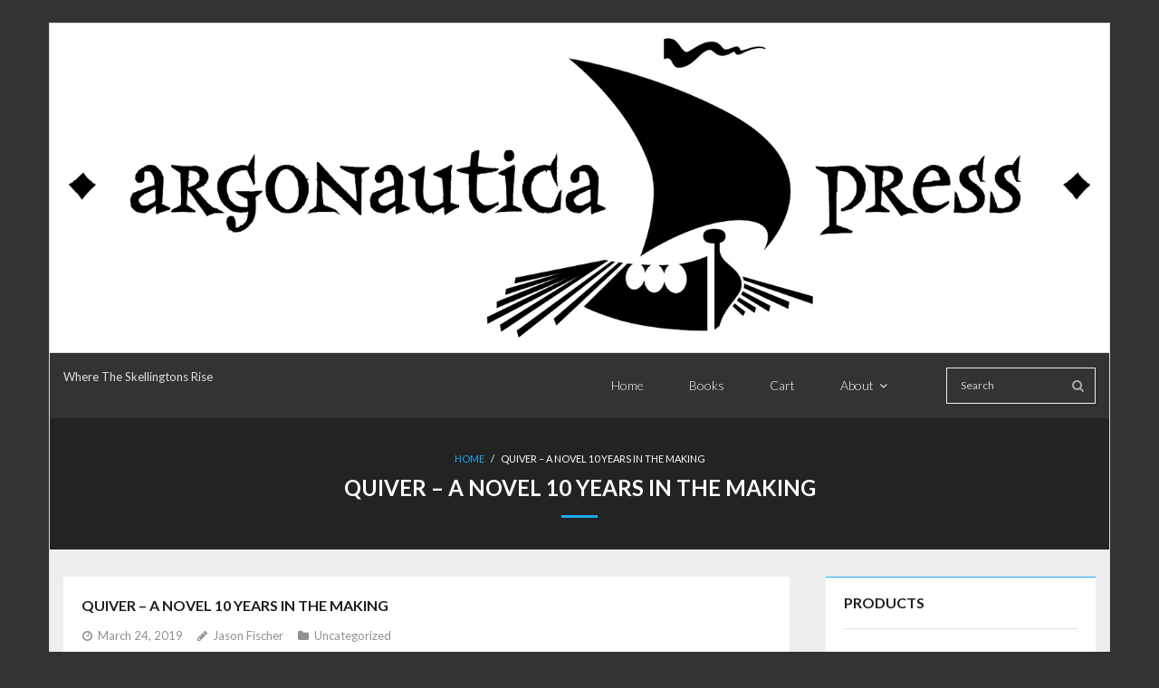

--- FILE ---
content_type: text/html; charset=UTF-8
request_url: https://argonauticapress.com/quiver-a-novel-10-years-in-the-making/
body_size: 20698
content:
<!DOCTYPE html>

<html lang="en">
<head>
<meta charset="UTF-8" />
<meta name="viewport" content="width=device-width" />
<link rel="profile" href="//gmpg.org/xfn/11" />
<link rel="pingback" href="https://argonauticapress.com/xmlrpc.php" />

<title>Quiver &#8211; a novel 10 years in the making</title>
<meta name='robots' content='max-image-preview:large' />
<script>window._wca = window._wca || [];</script>
<link rel='dns-prefetch' href='//stats.wp.com' />
<link rel='dns-prefetch' href='//fonts.googleapis.com' />
<link rel='dns-prefetch' href='//v0.wordpress.com' />
<link rel="alternate" type="application/rss+xml" title=" &raquo; Feed" href="https://argonauticapress.com/feed/" />
<link rel="alternate" type="application/rss+xml" title=" &raquo; Comments Feed" href="https://argonauticapress.com/comments/feed/" />
<link rel="alternate" type="application/rss+xml" title=" &raquo; Quiver &#8211; a novel 10 years in the making Comments Feed" href="https://argonauticapress.com/quiver-a-novel-10-years-in-the-making/feed/" />
<link rel="alternate" title="oEmbed (JSON)" type="application/json+oembed" href="https://argonauticapress.com/wp-json/oembed/1.0/embed?url=https%3A%2F%2Fargonauticapress.com%2Fquiver-a-novel-10-years-in-the-making%2F" />
<link rel="alternate" title="oEmbed (XML)" type="text/xml+oembed" href="https://argonauticapress.com/wp-json/oembed/1.0/embed?url=https%3A%2F%2Fargonauticapress.com%2Fquiver-a-novel-10-years-in-the-making%2F&#038;format=xml" />
<style id='wp-img-auto-sizes-contain-inline-css' type='text/css'>
img:is([sizes=auto i],[sizes^="auto," i]){contain-intrinsic-size:3000px 1500px}
/*# sourceURL=wp-img-auto-sizes-contain-inline-css */
</style>
<style id='wp-emoji-styles-inline-css' type='text/css'>

	img.wp-smiley, img.emoji {
		display: inline !important;
		border: none !important;
		box-shadow: none !important;
		height: 1em !important;
		width: 1em !important;
		margin: 0 0.07em !important;
		vertical-align: -0.1em !important;
		background: none !important;
		padding: 0 !important;
	}
/*# sourceURL=wp-emoji-styles-inline-css */
</style>
<style id='wp-block-library-inline-css' type='text/css'>
:root{--wp-block-synced-color:#7a00df;--wp-block-synced-color--rgb:122,0,223;--wp-bound-block-color:var(--wp-block-synced-color);--wp-editor-canvas-background:#ddd;--wp-admin-theme-color:#007cba;--wp-admin-theme-color--rgb:0,124,186;--wp-admin-theme-color-darker-10:#006ba1;--wp-admin-theme-color-darker-10--rgb:0,107,160.5;--wp-admin-theme-color-darker-20:#005a87;--wp-admin-theme-color-darker-20--rgb:0,90,135;--wp-admin-border-width-focus:2px}@media (min-resolution:192dpi){:root{--wp-admin-border-width-focus:1.5px}}.wp-element-button{cursor:pointer}:root .has-very-light-gray-background-color{background-color:#eee}:root .has-very-dark-gray-background-color{background-color:#313131}:root .has-very-light-gray-color{color:#eee}:root .has-very-dark-gray-color{color:#313131}:root .has-vivid-green-cyan-to-vivid-cyan-blue-gradient-background{background:linear-gradient(135deg,#00d084,#0693e3)}:root .has-purple-crush-gradient-background{background:linear-gradient(135deg,#34e2e4,#4721fb 50%,#ab1dfe)}:root .has-hazy-dawn-gradient-background{background:linear-gradient(135deg,#faaca8,#dad0ec)}:root .has-subdued-olive-gradient-background{background:linear-gradient(135deg,#fafae1,#67a671)}:root .has-atomic-cream-gradient-background{background:linear-gradient(135deg,#fdd79a,#004a59)}:root .has-nightshade-gradient-background{background:linear-gradient(135deg,#330968,#31cdcf)}:root .has-midnight-gradient-background{background:linear-gradient(135deg,#020381,#2874fc)}:root{--wp--preset--font-size--normal:16px;--wp--preset--font-size--huge:42px}.has-regular-font-size{font-size:1em}.has-larger-font-size{font-size:2.625em}.has-normal-font-size{font-size:var(--wp--preset--font-size--normal)}.has-huge-font-size{font-size:var(--wp--preset--font-size--huge)}.has-text-align-center{text-align:center}.has-text-align-left{text-align:left}.has-text-align-right{text-align:right}.has-fit-text{white-space:nowrap!important}#end-resizable-editor-section{display:none}.aligncenter{clear:both}.items-justified-left{justify-content:flex-start}.items-justified-center{justify-content:center}.items-justified-right{justify-content:flex-end}.items-justified-space-between{justify-content:space-between}.screen-reader-text{border:0;clip-path:inset(50%);height:1px;margin:-1px;overflow:hidden;padding:0;position:absolute;width:1px;word-wrap:normal!important}.screen-reader-text:focus{background-color:#ddd;clip-path:none;color:#444;display:block;font-size:1em;height:auto;left:5px;line-height:normal;padding:15px 23px 14px;text-decoration:none;top:5px;width:auto;z-index:100000}html :where(.has-border-color){border-style:solid}html :where([style*=border-top-color]){border-top-style:solid}html :where([style*=border-right-color]){border-right-style:solid}html :where([style*=border-bottom-color]){border-bottom-style:solid}html :where([style*=border-left-color]){border-left-style:solid}html :where([style*=border-width]){border-style:solid}html :where([style*=border-top-width]){border-top-style:solid}html :where([style*=border-right-width]){border-right-style:solid}html :where([style*=border-bottom-width]){border-bottom-style:solid}html :where([style*=border-left-width]){border-left-style:solid}html :where(img[class*=wp-image-]){height:auto;max-width:100%}:where(figure){margin:0 0 1em}html :where(.is-position-sticky){--wp-admin--admin-bar--position-offset:var(--wp-admin--admin-bar--height,0px)}@media screen and (max-width:600px){html :where(.is-position-sticky){--wp-admin--admin-bar--position-offset:0px}}

/*# sourceURL=wp-block-library-inline-css */
</style><style id='wp-block-gallery-inline-css' type='text/css'>
.blocks-gallery-grid:not(.has-nested-images),.wp-block-gallery:not(.has-nested-images){display:flex;flex-wrap:wrap;list-style-type:none;margin:0;padding:0}.blocks-gallery-grid:not(.has-nested-images) .blocks-gallery-image,.blocks-gallery-grid:not(.has-nested-images) .blocks-gallery-item,.wp-block-gallery:not(.has-nested-images) .blocks-gallery-image,.wp-block-gallery:not(.has-nested-images) .blocks-gallery-item{display:flex;flex-direction:column;flex-grow:1;justify-content:center;margin:0 1em 1em 0;position:relative;width:calc(50% - 1em)}.blocks-gallery-grid:not(.has-nested-images) .blocks-gallery-image:nth-of-type(2n),.blocks-gallery-grid:not(.has-nested-images) .blocks-gallery-item:nth-of-type(2n),.wp-block-gallery:not(.has-nested-images) .blocks-gallery-image:nth-of-type(2n),.wp-block-gallery:not(.has-nested-images) .blocks-gallery-item:nth-of-type(2n){margin-right:0}.blocks-gallery-grid:not(.has-nested-images) .blocks-gallery-image figure,.blocks-gallery-grid:not(.has-nested-images) .blocks-gallery-item figure,.wp-block-gallery:not(.has-nested-images) .blocks-gallery-image figure,.wp-block-gallery:not(.has-nested-images) .blocks-gallery-item figure{align-items:flex-end;display:flex;height:100%;justify-content:flex-start;margin:0}.blocks-gallery-grid:not(.has-nested-images) .blocks-gallery-image img,.blocks-gallery-grid:not(.has-nested-images) .blocks-gallery-item img,.wp-block-gallery:not(.has-nested-images) .blocks-gallery-image img,.wp-block-gallery:not(.has-nested-images) .blocks-gallery-item img{display:block;height:auto;max-width:100%;width:auto}.blocks-gallery-grid:not(.has-nested-images) .blocks-gallery-image figcaption,.blocks-gallery-grid:not(.has-nested-images) .blocks-gallery-item figcaption,.wp-block-gallery:not(.has-nested-images) .blocks-gallery-image figcaption,.wp-block-gallery:not(.has-nested-images) .blocks-gallery-item figcaption{background:linear-gradient(0deg,#000000b3,#0000004d 70%,#0000);bottom:0;box-sizing:border-box;color:#fff;font-size:.8em;margin:0;max-height:100%;overflow:auto;padding:3em .77em .7em;position:absolute;text-align:center;width:100%;z-index:2}.blocks-gallery-grid:not(.has-nested-images) .blocks-gallery-image figcaption img,.blocks-gallery-grid:not(.has-nested-images) .blocks-gallery-item figcaption img,.wp-block-gallery:not(.has-nested-images) .blocks-gallery-image figcaption img,.wp-block-gallery:not(.has-nested-images) .blocks-gallery-item figcaption img{display:inline}.blocks-gallery-grid:not(.has-nested-images) figcaption,.wp-block-gallery:not(.has-nested-images) figcaption{flex-grow:1}.blocks-gallery-grid:not(.has-nested-images).is-cropped .blocks-gallery-image a,.blocks-gallery-grid:not(.has-nested-images).is-cropped .blocks-gallery-image img,.blocks-gallery-grid:not(.has-nested-images).is-cropped .blocks-gallery-item a,.blocks-gallery-grid:not(.has-nested-images).is-cropped .blocks-gallery-item img,.wp-block-gallery:not(.has-nested-images).is-cropped .blocks-gallery-image a,.wp-block-gallery:not(.has-nested-images).is-cropped .blocks-gallery-image img,.wp-block-gallery:not(.has-nested-images).is-cropped .blocks-gallery-item a,.wp-block-gallery:not(.has-nested-images).is-cropped .blocks-gallery-item img{flex:1;height:100%;object-fit:cover;width:100%}.blocks-gallery-grid:not(.has-nested-images).columns-1 .blocks-gallery-image,.blocks-gallery-grid:not(.has-nested-images).columns-1 .blocks-gallery-item,.wp-block-gallery:not(.has-nested-images).columns-1 .blocks-gallery-image,.wp-block-gallery:not(.has-nested-images).columns-1 .blocks-gallery-item{margin-right:0;width:100%}@media (min-width:600px){.blocks-gallery-grid:not(.has-nested-images).columns-3 .blocks-gallery-image,.blocks-gallery-grid:not(.has-nested-images).columns-3 .blocks-gallery-item,.wp-block-gallery:not(.has-nested-images).columns-3 .blocks-gallery-image,.wp-block-gallery:not(.has-nested-images).columns-3 .blocks-gallery-item{margin-right:1em;width:calc(33.33333% - .66667em)}.blocks-gallery-grid:not(.has-nested-images).columns-4 .blocks-gallery-image,.blocks-gallery-grid:not(.has-nested-images).columns-4 .blocks-gallery-item,.wp-block-gallery:not(.has-nested-images).columns-4 .blocks-gallery-image,.wp-block-gallery:not(.has-nested-images).columns-4 .blocks-gallery-item{margin-right:1em;width:calc(25% - .75em)}.blocks-gallery-grid:not(.has-nested-images).columns-5 .blocks-gallery-image,.blocks-gallery-grid:not(.has-nested-images).columns-5 .blocks-gallery-item,.wp-block-gallery:not(.has-nested-images).columns-5 .blocks-gallery-image,.wp-block-gallery:not(.has-nested-images).columns-5 .blocks-gallery-item{margin-right:1em;width:calc(20% - .8em)}.blocks-gallery-grid:not(.has-nested-images).columns-6 .blocks-gallery-image,.blocks-gallery-grid:not(.has-nested-images).columns-6 .blocks-gallery-item,.wp-block-gallery:not(.has-nested-images).columns-6 .blocks-gallery-image,.wp-block-gallery:not(.has-nested-images).columns-6 .blocks-gallery-item{margin-right:1em;width:calc(16.66667% - .83333em)}.blocks-gallery-grid:not(.has-nested-images).columns-7 .blocks-gallery-image,.blocks-gallery-grid:not(.has-nested-images).columns-7 .blocks-gallery-item,.wp-block-gallery:not(.has-nested-images).columns-7 .blocks-gallery-image,.wp-block-gallery:not(.has-nested-images).columns-7 .blocks-gallery-item{margin-right:1em;width:calc(14.28571% - .85714em)}.blocks-gallery-grid:not(.has-nested-images).columns-8 .blocks-gallery-image,.blocks-gallery-grid:not(.has-nested-images).columns-8 .blocks-gallery-item,.wp-block-gallery:not(.has-nested-images).columns-8 .blocks-gallery-image,.wp-block-gallery:not(.has-nested-images).columns-8 .blocks-gallery-item{margin-right:1em;width:calc(12.5% - .875em)}.blocks-gallery-grid:not(.has-nested-images).columns-1 .blocks-gallery-image:nth-of-type(1n),.blocks-gallery-grid:not(.has-nested-images).columns-1 .blocks-gallery-item:nth-of-type(1n),.blocks-gallery-grid:not(.has-nested-images).columns-2 .blocks-gallery-image:nth-of-type(2n),.blocks-gallery-grid:not(.has-nested-images).columns-2 .blocks-gallery-item:nth-of-type(2n),.blocks-gallery-grid:not(.has-nested-images).columns-3 .blocks-gallery-image:nth-of-type(3n),.blocks-gallery-grid:not(.has-nested-images).columns-3 .blocks-gallery-item:nth-of-type(3n),.blocks-gallery-grid:not(.has-nested-images).columns-4 .blocks-gallery-image:nth-of-type(4n),.blocks-gallery-grid:not(.has-nested-images).columns-4 .blocks-gallery-item:nth-of-type(4n),.blocks-gallery-grid:not(.has-nested-images).columns-5 .blocks-gallery-image:nth-of-type(5n),.blocks-gallery-grid:not(.has-nested-images).columns-5 .blocks-gallery-item:nth-of-type(5n),.blocks-gallery-grid:not(.has-nested-images).columns-6 .blocks-gallery-image:nth-of-type(6n),.blocks-gallery-grid:not(.has-nested-images).columns-6 .blocks-gallery-item:nth-of-type(6n),.blocks-gallery-grid:not(.has-nested-images).columns-7 .blocks-gallery-image:nth-of-type(7n),.blocks-gallery-grid:not(.has-nested-images).columns-7 .blocks-gallery-item:nth-of-type(7n),.blocks-gallery-grid:not(.has-nested-images).columns-8 .blocks-gallery-image:nth-of-type(8n),.blocks-gallery-grid:not(.has-nested-images).columns-8 .blocks-gallery-item:nth-of-type(8n),.wp-block-gallery:not(.has-nested-images).columns-1 .blocks-gallery-image:nth-of-type(1n),.wp-block-gallery:not(.has-nested-images).columns-1 .blocks-gallery-item:nth-of-type(1n),.wp-block-gallery:not(.has-nested-images).columns-2 .blocks-gallery-image:nth-of-type(2n),.wp-block-gallery:not(.has-nested-images).columns-2 .blocks-gallery-item:nth-of-type(2n),.wp-block-gallery:not(.has-nested-images).columns-3 .blocks-gallery-image:nth-of-type(3n),.wp-block-gallery:not(.has-nested-images).columns-3 .blocks-gallery-item:nth-of-type(3n),.wp-block-gallery:not(.has-nested-images).columns-4 .blocks-gallery-image:nth-of-type(4n),.wp-block-gallery:not(.has-nested-images).columns-4 .blocks-gallery-item:nth-of-type(4n),.wp-block-gallery:not(.has-nested-images).columns-5 .blocks-gallery-image:nth-of-type(5n),.wp-block-gallery:not(.has-nested-images).columns-5 .blocks-gallery-item:nth-of-type(5n),.wp-block-gallery:not(.has-nested-images).columns-6 .blocks-gallery-image:nth-of-type(6n),.wp-block-gallery:not(.has-nested-images).columns-6 .blocks-gallery-item:nth-of-type(6n),.wp-block-gallery:not(.has-nested-images).columns-7 .blocks-gallery-image:nth-of-type(7n),.wp-block-gallery:not(.has-nested-images).columns-7 .blocks-gallery-item:nth-of-type(7n),.wp-block-gallery:not(.has-nested-images).columns-8 .blocks-gallery-image:nth-of-type(8n),.wp-block-gallery:not(.has-nested-images).columns-8 .blocks-gallery-item:nth-of-type(8n){margin-right:0}}.blocks-gallery-grid:not(.has-nested-images) .blocks-gallery-image:last-child,.blocks-gallery-grid:not(.has-nested-images) .blocks-gallery-item:last-child,.wp-block-gallery:not(.has-nested-images) .blocks-gallery-image:last-child,.wp-block-gallery:not(.has-nested-images) .blocks-gallery-item:last-child{margin-right:0}.blocks-gallery-grid:not(.has-nested-images).alignleft,.blocks-gallery-grid:not(.has-nested-images).alignright,.wp-block-gallery:not(.has-nested-images).alignleft,.wp-block-gallery:not(.has-nested-images).alignright{max-width:420px;width:100%}.blocks-gallery-grid:not(.has-nested-images).aligncenter .blocks-gallery-item figure,.wp-block-gallery:not(.has-nested-images).aligncenter .blocks-gallery-item figure{justify-content:center}.wp-block-gallery:not(.is-cropped) .blocks-gallery-item{align-self:flex-start}figure.wp-block-gallery.has-nested-images{align-items:normal}.wp-block-gallery.has-nested-images figure.wp-block-image:not(#individual-image){margin:0;width:calc(50% - var(--wp--style--unstable-gallery-gap, 16px)/2)}.wp-block-gallery.has-nested-images figure.wp-block-image{box-sizing:border-box;display:flex;flex-direction:column;flex-grow:1;justify-content:center;max-width:100%;position:relative}.wp-block-gallery.has-nested-images figure.wp-block-image>a,.wp-block-gallery.has-nested-images figure.wp-block-image>div{flex-direction:column;flex-grow:1;margin:0}.wp-block-gallery.has-nested-images figure.wp-block-image img{display:block;height:auto;max-width:100%!important;width:auto}.wp-block-gallery.has-nested-images figure.wp-block-image figcaption,.wp-block-gallery.has-nested-images figure.wp-block-image:has(figcaption):before{bottom:0;left:0;max-height:100%;position:absolute;right:0}.wp-block-gallery.has-nested-images figure.wp-block-image:has(figcaption):before{backdrop-filter:blur(3px);content:"";height:100%;-webkit-mask-image:linear-gradient(0deg,#000 20%,#0000);mask-image:linear-gradient(0deg,#000 20%,#0000);max-height:40%;pointer-events:none}.wp-block-gallery.has-nested-images figure.wp-block-image figcaption{box-sizing:border-box;color:#fff;font-size:13px;margin:0;overflow:auto;padding:1em;text-align:center;text-shadow:0 0 1.5px #000}.wp-block-gallery.has-nested-images figure.wp-block-image figcaption::-webkit-scrollbar{height:12px;width:12px}.wp-block-gallery.has-nested-images figure.wp-block-image figcaption::-webkit-scrollbar-track{background-color:initial}.wp-block-gallery.has-nested-images figure.wp-block-image figcaption::-webkit-scrollbar-thumb{background-clip:padding-box;background-color:initial;border:3px solid #0000;border-radius:8px}.wp-block-gallery.has-nested-images figure.wp-block-image figcaption:focus-within::-webkit-scrollbar-thumb,.wp-block-gallery.has-nested-images figure.wp-block-image figcaption:focus::-webkit-scrollbar-thumb,.wp-block-gallery.has-nested-images figure.wp-block-image figcaption:hover::-webkit-scrollbar-thumb{background-color:#fffc}.wp-block-gallery.has-nested-images figure.wp-block-image figcaption{scrollbar-color:#0000 #0000;scrollbar-gutter:stable both-edges;scrollbar-width:thin}.wp-block-gallery.has-nested-images figure.wp-block-image figcaption:focus,.wp-block-gallery.has-nested-images figure.wp-block-image figcaption:focus-within,.wp-block-gallery.has-nested-images figure.wp-block-image figcaption:hover{scrollbar-color:#fffc #0000}.wp-block-gallery.has-nested-images figure.wp-block-image figcaption{will-change:transform}@media (hover:none){.wp-block-gallery.has-nested-images figure.wp-block-image figcaption{scrollbar-color:#fffc #0000}}.wp-block-gallery.has-nested-images figure.wp-block-image figcaption{background:linear-gradient(0deg,#0006,#0000)}.wp-block-gallery.has-nested-images figure.wp-block-image figcaption img{display:inline}.wp-block-gallery.has-nested-images figure.wp-block-image figcaption a{color:inherit}.wp-block-gallery.has-nested-images figure.wp-block-image.has-custom-border img{box-sizing:border-box}.wp-block-gallery.has-nested-images figure.wp-block-image.has-custom-border>a,.wp-block-gallery.has-nested-images figure.wp-block-image.has-custom-border>div,.wp-block-gallery.has-nested-images figure.wp-block-image.is-style-rounded>a,.wp-block-gallery.has-nested-images figure.wp-block-image.is-style-rounded>div{flex:1 1 auto}.wp-block-gallery.has-nested-images figure.wp-block-image.has-custom-border figcaption,.wp-block-gallery.has-nested-images figure.wp-block-image.is-style-rounded figcaption{background:none;color:inherit;flex:initial;margin:0;padding:10px 10px 9px;position:relative;text-shadow:none}.wp-block-gallery.has-nested-images figure.wp-block-image.has-custom-border:before,.wp-block-gallery.has-nested-images figure.wp-block-image.is-style-rounded:before{content:none}.wp-block-gallery.has-nested-images figcaption{flex-basis:100%;flex-grow:1;text-align:center}.wp-block-gallery.has-nested-images:not(.is-cropped) figure.wp-block-image:not(#individual-image){margin-bottom:auto;margin-top:0}.wp-block-gallery.has-nested-images.is-cropped figure.wp-block-image:not(#individual-image){align-self:inherit}.wp-block-gallery.has-nested-images.is-cropped figure.wp-block-image:not(#individual-image)>a,.wp-block-gallery.has-nested-images.is-cropped figure.wp-block-image:not(#individual-image)>div:not(.components-drop-zone){display:flex}.wp-block-gallery.has-nested-images.is-cropped figure.wp-block-image:not(#individual-image) a,.wp-block-gallery.has-nested-images.is-cropped figure.wp-block-image:not(#individual-image) img{flex:1 0 0%;height:100%;object-fit:cover;width:100%}.wp-block-gallery.has-nested-images.columns-1 figure.wp-block-image:not(#individual-image){width:100%}@media (min-width:600px){.wp-block-gallery.has-nested-images.columns-3 figure.wp-block-image:not(#individual-image){width:calc(33.33333% - var(--wp--style--unstable-gallery-gap, 16px)*.66667)}.wp-block-gallery.has-nested-images.columns-4 figure.wp-block-image:not(#individual-image){width:calc(25% - var(--wp--style--unstable-gallery-gap, 16px)*.75)}.wp-block-gallery.has-nested-images.columns-5 figure.wp-block-image:not(#individual-image){width:calc(20% - var(--wp--style--unstable-gallery-gap, 16px)*.8)}.wp-block-gallery.has-nested-images.columns-6 figure.wp-block-image:not(#individual-image){width:calc(16.66667% - var(--wp--style--unstable-gallery-gap, 16px)*.83333)}.wp-block-gallery.has-nested-images.columns-7 figure.wp-block-image:not(#individual-image){width:calc(14.28571% - var(--wp--style--unstable-gallery-gap, 16px)*.85714)}.wp-block-gallery.has-nested-images.columns-8 figure.wp-block-image:not(#individual-image){width:calc(12.5% - var(--wp--style--unstable-gallery-gap, 16px)*.875)}.wp-block-gallery.has-nested-images.columns-default figure.wp-block-image:not(#individual-image){width:calc(33.33% - var(--wp--style--unstable-gallery-gap, 16px)*.66667)}.wp-block-gallery.has-nested-images.columns-default figure.wp-block-image:not(#individual-image):first-child:nth-last-child(2),.wp-block-gallery.has-nested-images.columns-default figure.wp-block-image:not(#individual-image):first-child:nth-last-child(2)~figure.wp-block-image:not(#individual-image){width:calc(50% - var(--wp--style--unstable-gallery-gap, 16px)*.5)}.wp-block-gallery.has-nested-images.columns-default figure.wp-block-image:not(#individual-image):first-child:last-child{width:100%}}.wp-block-gallery.has-nested-images.alignleft,.wp-block-gallery.has-nested-images.alignright{max-width:420px;width:100%}.wp-block-gallery.has-nested-images.aligncenter{justify-content:center}
/*# sourceURL=https://argonauticapress.com/wp-includes/blocks/gallery/style.min.css */
</style>
<style id='wp-block-image-inline-css' type='text/css'>
.wp-block-image>a,.wp-block-image>figure>a{display:inline-block}.wp-block-image img{box-sizing:border-box;height:auto;max-width:100%;vertical-align:bottom}@media not (prefers-reduced-motion){.wp-block-image img.hide{visibility:hidden}.wp-block-image img.show{animation:show-content-image .4s}}.wp-block-image[style*=border-radius] img,.wp-block-image[style*=border-radius]>a{border-radius:inherit}.wp-block-image.has-custom-border img{box-sizing:border-box}.wp-block-image.aligncenter{text-align:center}.wp-block-image.alignfull>a,.wp-block-image.alignwide>a{width:100%}.wp-block-image.alignfull img,.wp-block-image.alignwide img{height:auto;width:100%}.wp-block-image .aligncenter,.wp-block-image .alignleft,.wp-block-image .alignright,.wp-block-image.aligncenter,.wp-block-image.alignleft,.wp-block-image.alignright{display:table}.wp-block-image .aligncenter>figcaption,.wp-block-image .alignleft>figcaption,.wp-block-image .alignright>figcaption,.wp-block-image.aligncenter>figcaption,.wp-block-image.alignleft>figcaption,.wp-block-image.alignright>figcaption{caption-side:bottom;display:table-caption}.wp-block-image .alignleft{float:left;margin:.5em 1em .5em 0}.wp-block-image .alignright{float:right;margin:.5em 0 .5em 1em}.wp-block-image .aligncenter{margin-left:auto;margin-right:auto}.wp-block-image :where(figcaption){margin-bottom:1em;margin-top:.5em}.wp-block-image.is-style-circle-mask img{border-radius:9999px}@supports ((-webkit-mask-image:none) or (mask-image:none)) or (-webkit-mask-image:none){.wp-block-image.is-style-circle-mask img{border-radius:0;-webkit-mask-image:url('data:image/svg+xml;utf8,<svg viewBox="0 0 100 100" xmlns="http://www.w3.org/2000/svg"><circle cx="50" cy="50" r="50"/></svg>');mask-image:url('data:image/svg+xml;utf8,<svg viewBox="0 0 100 100" xmlns="http://www.w3.org/2000/svg"><circle cx="50" cy="50" r="50"/></svg>');mask-mode:alpha;-webkit-mask-position:center;mask-position:center;-webkit-mask-repeat:no-repeat;mask-repeat:no-repeat;-webkit-mask-size:contain;mask-size:contain}}:root :where(.wp-block-image.is-style-rounded img,.wp-block-image .is-style-rounded img){border-radius:9999px}.wp-block-image figure{margin:0}.wp-lightbox-container{display:flex;flex-direction:column;position:relative}.wp-lightbox-container img{cursor:zoom-in}.wp-lightbox-container img:hover+button{opacity:1}.wp-lightbox-container button{align-items:center;backdrop-filter:blur(16px) saturate(180%);background-color:#5a5a5a40;border:none;border-radius:4px;cursor:zoom-in;display:flex;height:20px;justify-content:center;opacity:0;padding:0;position:absolute;right:16px;text-align:center;top:16px;width:20px;z-index:100}@media not (prefers-reduced-motion){.wp-lightbox-container button{transition:opacity .2s ease}}.wp-lightbox-container button:focus-visible{outline:3px auto #5a5a5a40;outline:3px auto -webkit-focus-ring-color;outline-offset:3px}.wp-lightbox-container button:hover{cursor:pointer;opacity:1}.wp-lightbox-container button:focus{opacity:1}.wp-lightbox-container button:focus,.wp-lightbox-container button:hover,.wp-lightbox-container button:not(:hover):not(:active):not(.has-background){background-color:#5a5a5a40;border:none}.wp-lightbox-overlay{box-sizing:border-box;cursor:zoom-out;height:100vh;left:0;overflow:hidden;position:fixed;top:0;visibility:hidden;width:100%;z-index:100000}.wp-lightbox-overlay .close-button{align-items:center;cursor:pointer;display:flex;justify-content:center;min-height:40px;min-width:40px;padding:0;position:absolute;right:calc(env(safe-area-inset-right) + 16px);top:calc(env(safe-area-inset-top) + 16px);z-index:5000000}.wp-lightbox-overlay .close-button:focus,.wp-lightbox-overlay .close-button:hover,.wp-lightbox-overlay .close-button:not(:hover):not(:active):not(.has-background){background:none;border:none}.wp-lightbox-overlay .lightbox-image-container{height:var(--wp--lightbox-container-height);left:50%;overflow:hidden;position:absolute;top:50%;transform:translate(-50%,-50%);transform-origin:top left;width:var(--wp--lightbox-container-width);z-index:9999999999}.wp-lightbox-overlay .wp-block-image{align-items:center;box-sizing:border-box;display:flex;height:100%;justify-content:center;margin:0;position:relative;transform-origin:0 0;width:100%;z-index:3000000}.wp-lightbox-overlay .wp-block-image img{height:var(--wp--lightbox-image-height);min-height:var(--wp--lightbox-image-height);min-width:var(--wp--lightbox-image-width);width:var(--wp--lightbox-image-width)}.wp-lightbox-overlay .wp-block-image figcaption{display:none}.wp-lightbox-overlay button{background:none;border:none}.wp-lightbox-overlay .scrim{background-color:#fff;height:100%;opacity:.9;position:absolute;width:100%;z-index:2000000}.wp-lightbox-overlay.active{visibility:visible}@media not (prefers-reduced-motion){.wp-lightbox-overlay.active{animation:turn-on-visibility .25s both}.wp-lightbox-overlay.active img{animation:turn-on-visibility .35s both}.wp-lightbox-overlay.show-closing-animation:not(.active){animation:turn-off-visibility .35s both}.wp-lightbox-overlay.show-closing-animation:not(.active) img{animation:turn-off-visibility .25s both}.wp-lightbox-overlay.zoom.active{animation:none;opacity:1;visibility:visible}.wp-lightbox-overlay.zoom.active .lightbox-image-container{animation:lightbox-zoom-in .4s}.wp-lightbox-overlay.zoom.active .lightbox-image-container img{animation:none}.wp-lightbox-overlay.zoom.active .scrim{animation:turn-on-visibility .4s forwards}.wp-lightbox-overlay.zoom.show-closing-animation:not(.active){animation:none}.wp-lightbox-overlay.zoom.show-closing-animation:not(.active) .lightbox-image-container{animation:lightbox-zoom-out .4s}.wp-lightbox-overlay.zoom.show-closing-animation:not(.active) .lightbox-image-container img{animation:none}.wp-lightbox-overlay.zoom.show-closing-animation:not(.active) .scrim{animation:turn-off-visibility .4s forwards}}@keyframes show-content-image{0%{visibility:hidden}99%{visibility:hidden}to{visibility:visible}}@keyframes turn-on-visibility{0%{opacity:0}to{opacity:1}}@keyframes turn-off-visibility{0%{opacity:1;visibility:visible}99%{opacity:0;visibility:visible}to{opacity:0;visibility:hidden}}@keyframes lightbox-zoom-in{0%{transform:translate(calc((-100vw + var(--wp--lightbox-scrollbar-width))/2 + var(--wp--lightbox-initial-left-position)),calc(-50vh + var(--wp--lightbox-initial-top-position))) scale(var(--wp--lightbox-scale))}to{transform:translate(-50%,-50%) scale(1)}}@keyframes lightbox-zoom-out{0%{transform:translate(-50%,-50%) scale(1);visibility:visible}99%{visibility:visible}to{transform:translate(calc((-100vw + var(--wp--lightbox-scrollbar-width))/2 + var(--wp--lightbox-initial-left-position)),calc(-50vh + var(--wp--lightbox-initial-top-position))) scale(var(--wp--lightbox-scale));visibility:hidden}}
/*# sourceURL=https://argonauticapress.com/wp-includes/blocks/image/style.min.css */
</style>
<style id='wp-block-paragraph-inline-css' type='text/css'>
.is-small-text{font-size:.875em}.is-regular-text{font-size:1em}.is-large-text{font-size:2.25em}.is-larger-text{font-size:3em}.has-drop-cap:not(:focus):first-letter{float:left;font-size:8.4em;font-style:normal;font-weight:100;line-height:.68;margin:.05em .1em 0 0;text-transform:uppercase}body.rtl .has-drop-cap:not(:focus):first-letter{float:none;margin-left:.1em}p.has-drop-cap.has-background{overflow:hidden}:root :where(p.has-background){padding:1.25em 2.375em}:where(p.has-text-color:not(.has-link-color)) a{color:inherit}p.has-text-align-left[style*="writing-mode:vertical-lr"],p.has-text-align-right[style*="writing-mode:vertical-rl"]{rotate:180deg}
/*# sourceURL=https://argonauticapress.com/wp-includes/blocks/paragraph/style.min.css */
</style>
<style id='global-styles-inline-css' type='text/css'>
:root{--wp--preset--aspect-ratio--square: 1;--wp--preset--aspect-ratio--4-3: 4/3;--wp--preset--aspect-ratio--3-4: 3/4;--wp--preset--aspect-ratio--3-2: 3/2;--wp--preset--aspect-ratio--2-3: 2/3;--wp--preset--aspect-ratio--16-9: 16/9;--wp--preset--aspect-ratio--9-16: 9/16;--wp--preset--color--black: #000000;--wp--preset--color--cyan-bluish-gray: #abb8c3;--wp--preset--color--white: #ffffff;--wp--preset--color--pale-pink: #f78da7;--wp--preset--color--vivid-red: #cf2e2e;--wp--preset--color--luminous-vivid-orange: #ff6900;--wp--preset--color--luminous-vivid-amber: #fcb900;--wp--preset--color--light-green-cyan: #7bdcb5;--wp--preset--color--vivid-green-cyan: #00d084;--wp--preset--color--pale-cyan-blue: #8ed1fc;--wp--preset--color--vivid-cyan-blue: #0693e3;--wp--preset--color--vivid-purple: #9b51e0;--wp--preset--gradient--vivid-cyan-blue-to-vivid-purple: linear-gradient(135deg,rgb(6,147,227) 0%,rgb(155,81,224) 100%);--wp--preset--gradient--light-green-cyan-to-vivid-green-cyan: linear-gradient(135deg,rgb(122,220,180) 0%,rgb(0,208,130) 100%);--wp--preset--gradient--luminous-vivid-amber-to-luminous-vivid-orange: linear-gradient(135deg,rgb(252,185,0) 0%,rgb(255,105,0) 100%);--wp--preset--gradient--luminous-vivid-orange-to-vivid-red: linear-gradient(135deg,rgb(255,105,0) 0%,rgb(207,46,46) 100%);--wp--preset--gradient--very-light-gray-to-cyan-bluish-gray: linear-gradient(135deg,rgb(238,238,238) 0%,rgb(169,184,195) 100%);--wp--preset--gradient--cool-to-warm-spectrum: linear-gradient(135deg,rgb(74,234,220) 0%,rgb(151,120,209) 20%,rgb(207,42,186) 40%,rgb(238,44,130) 60%,rgb(251,105,98) 80%,rgb(254,248,76) 100%);--wp--preset--gradient--blush-light-purple: linear-gradient(135deg,rgb(255,206,236) 0%,rgb(152,150,240) 100%);--wp--preset--gradient--blush-bordeaux: linear-gradient(135deg,rgb(254,205,165) 0%,rgb(254,45,45) 50%,rgb(107,0,62) 100%);--wp--preset--gradient--luminous-dusk: linear-gradient(135deg,rgb(255,203,112) 0%,rgb(199,81,192) 50%,rgb(65,88,208) 100%);--wp--preset--gradient--pale-ocean: linear-gradient(135deg,rgb(255,245,203) 0%,rgb(182,227,212) 50%,rgb(51,167,181) 100%);--wp--preset--gradient--electric-grass: linear-gradient(135deg,rgb(202,248,128) 0%,rgb(113,206,126) 100%);--wp--preset--gradient--midnight: linear-gradient(135deg,rgb(2,3,129) 0%,rgb(40,116,252) 100%);--wp--preset--font-size--small: 13px;--wp--preset--font-size--medium: 20px;--wp--preset--font-size--large: 36px;--wp--preset--font-size--x-large: 42px;--wp--preset--spacing--20: 0.44rem;--wp--preset--spacing--30: 0.67rem;--wp--preset--spacing--40: 1rem;--wp--preset--spacing--50: 1.5rem;--wp--preset--spacing--60: 2.25rem;--wp--preset--spacing--70: 3.38rem;--wp--preset--spacing--80: 5.06rem;--wp--preset--shadow--natural: 6px 6px 9px rgba(0, 0, 0, 0.2);--wp--preset--shadow--deep: 12px 12px 50px rgba(0, 0, 0, 0.4);--wp--preset--shadow--sharp: 6px 6px 0px rgba(0, 0, 0, 0.2);--wp--preset--shadow--outlined: 6px 6px 0px -3px rgb(255, 255, 255), 6px 6px rgb(0, 0, 0);--wp--preset--shadow--crisp: 6px 6px 0px rgb(0, 0, 0);}:where(.is-layout-flex){gap: 0.5em;}:where(.is-layout-grid){gap: 0.5em;}body .is-layout-flex{display: flex;}.is-layout-flex{flex-wrap: wrap;align-items: center;}.is-layout-flex > :is(*, div){margin: 0;}body .is-layout-grid{display: grid;}.is-layout-grid > :is(*, div){margin: 0;}:where(.wp-block-columns.is-layout-flex){gap: 2em;}:where(.wp-block-columns.is-layout-grid){gap: 2em;}:where(.wp-block-post-template.is-layout-flex){gap: 1.25em;}:where(.wp-block-post-template.is-layout-grid){gap: 1.25em;}.has-black-color{color: var(--wp--preset--color--black) !important;}.has-cyan-bluish-gray-color{color: var(--wp--preset--color--cyan-bluish-gray) !important;}.has-white-color{color: var(--wp--preset--color--white) !important;}.has-pale-pink-color{color: var(--wp--preset--color--pale-pink) !important;}.has-vivid-red-color{color: var(--wp--preset--color--vivid-red) !important;}.has-luminous-vivid-orange-color{color: var(--wp--preset--color--luminous-vivid-orange) !important;}.has-luminous-vivid-amber-color{color: var(--wp--preset--color--luminous-vivid-amber) !important;}.has-light-green-cyan-color{color: var(--wp--preset--color--light-green-cyan) !important;}.has-vivid-green-cyan-color{color: var(--wp--preset--color--vivid-green-cyan) !important;}.has-pale-cyan-blue-color{color: var(--wp--preset--color--pale-cyan-blue) !important;}.has-vivid-cyan-blue-color{color: var(--wp--preset--color--vivid-cyan-blue) !important;}.has-vivid-purple-color{color: var(--wp--preset--color--vivid-purple) !important;}.has-black-background-color{background-color: var(--wp--preset--color--black) !important;}.has-cyan-bluish-gray-background-color{background-color: var(--wp--preset--color--cyan-bluish-gray) !important;}.has-white-background-color{background-color: var(--wp--preset--color--white) !important;}.has-pale-pink-background-color{background-color: var(--wp--preset--color--pale-pink) !important;}.has-vivid-red-background-color{background-color: var(--wp--preset--color--vivid-red) !important;}.has-luminous-vivid-orange-background-color{background-color: var(--wp--preset--color--luminous-vivid-orange) !important;}.has-luminous-vivid-amber-background-color{background-color: var(--wp--preset--color--luminous-vivid-amber) !important;}.has-light-green-cyan-background-color{background-color: var(--wp--preset--color--light-green-cyan) !important;}.has-vivid-green-cyan-background-color{background-color: var(--wp--preset--color--vivid-green-cyan) !important;}.has-pale-cyan-blue-background-color{background-color: var(--wp--preset--color--pale-cyan-blue) !important;}.has-vivid-cyan-blue-background-color{background-color: var(--wp--preset--color--vivid-cyan-blue) !important;}.has-vivid-purple-background-color{background-color: var(--wp--preset--color--vivid-purple) !important;}.has-black-border-color{border-color: var(--wp--preset--color--black) !important;}.has-cyan-bluish-gray-border-color{border-color: var(--wp--preset--color--cyan-bluish-gray) !important;}.has-white-border-color{border-color: var(--wp--preset--color--white) !important;}.has-pale-pink-border-color{border-color: var(--wp--preset--color--pale-pink) !important;}.has-vivid-red-border-color{border-color: var(--wp--preset--color--vivid-red) !important;}.has-luminous-vivid-orange-border-color{border-color: var(--wp--preset--color--luminous-vivid-orange) !important;}.has-luminous-vivid-amber-border-color{border-color: var(--wp--preset--color--luminous-vivid-amber) !important;}.has-light-green-cyan-border-color{border-color: var(--wp--preset--color--light-green-cyan) !important;}.has-vivid-green-cyan-border-color{border-color: var(--wp--preset--color--vivid-green-cyan) !important;}.has-pale-cyan-blue-border-color{border-color: var(--wp--preset--color--pale-cyan-blue) !important;}.has-vivid-cyan-blue-border-color{border-color: var(--wp--preset--color--vivid-cyan-blue) !important;}.has-vivid-purple-border-color{border-color: var(--wp--preset--color--vivid-purple) !important;}.has-vivid-cyan-blue-to-vivid-purple-gradient-background{background: var(--wp--preset--gradient--vivid-cyan-blue-to-vivid-purple) !important;}.has-light-green-cyan-to-vivid-green-cyan-gradient-background{background: var(--wp--preset--gradient--light-green-cyan-to-vivid-green-cyan) !important;}.has-luminous-vivid-amber-to-luminous-vivid-orange-gradient-background{background: var(--wp--preset--gradient--luminous-vivid-amber-to-luminous-vivid-orange) !important;}.has-luminous-vivid-orange-to-vivid-red-gradient-background{background: var(--wp--preset--gradient--luminous-vivid-orange-to-vivid-red) !important;}.has-very-light-gray-to-cyan-bluish-gray-gradient-background{background: var(--wp--preset--gradient--very-light-gray-to-cyan-bluish-gray) !important;}.has-cool-to-warm-spectrum-gradient-background{background: var(--wp--preset--gradient--cool-to-warm-spectrum) !important;}.has-blush-light-purple-gradient-background{background: var(--wp--preset--gradient--blush-light-purple) !important;}.has-blush-bordeaux-gradient-background{background: var(--wp--preset--gradient--blush-bordeaux) !important;}.has-luminous-dusk-gradient-background{background: var(--wp--preset--gradient--luminous-dusk) !important;}.has-pale-ocean-gradient-background{background: var(--wp--preset--gradient--pale-ocean) !important;}.has-electric-grass-gradient-background{background: var(--wp--preset--gradient--electric-grass) !important;}.has-midnight-gradient-background{background: var(--wp--preset--gradient--midnight) !important;}.has-small-font-size{font-size: var(--wp--preset--font-size--small) !important;}.has-medium-font-size{font-size: var(--wp--preset--font-size--medium) !important;}.has-large-font-size{font-size: var(--wp--preset--font-size--large) !important;}.has-x-large-font-size{font-size: var(--wp--preset--font-size--x-large) !important;}
/*# sourceURL=global-styles-inline-css */
</style>
<style id='core-block-supports-inline-css' type='text/css'>
.wp-block-gallery.wp-block-gallery-1{--wp--style--unstable-gallery-gap:var( --wp--style--gallery-gap-default, var( --gallery-block--gutter-size, var( --wp--style--block-gap, 0.5em ) ) );gap:var( --wp--style--gallery-gap-default, var( --gallery-block--gutter-size, var( --wp--style--block-gap, 0.5em ) ) );}
/*# sourceURL=core-block-supports-inline-css */
</style>

<style id='classic-theme-styles-inline-css' type='text/css'>
/*! This file is auto-generated */
.wp-block-button__link{color:#fff;background-color:#32373c;border-radius:9999px;box-shadow:none;text-decoration:none;padding:calc(.667em + 2px) calc(1.333em + 2px);font-size:1.125em}.wp-block-file__button{background:#32373c;color:#fff;text-decoration:none}
/*# sourceURL=/wp-includes/css/classic-themes.min.css */
</style>
<link rel='stylesheet' id='woocommerce-layout-css' href='https://argonauticapress.com/wp-content/plugins/woocommerce/assets/css/woocommerce-layout.css?ver=10.4.3' type='text/css' media='all' />
<style id='woocommerce-layout-inline-css' type='text/css'>

	.infinite-scroll .woocommerce-pagination {
		display: none;
	}
/*# sourceURL=woocommerce-layout-inline-css */
</style>
<link rel='stylesheet' id='woocommerce-smallscreen-css' href='https://argonauticapress.com/wp-content/plugins/woocommerce/assets/css/woocommerce-smallscreen.css?ver=10.4.3' type='text/css' media='only screen and (max-width: 768px)' />
<link rel='stylesheet' id='woocommerce-general-css' href='https://argonauticapress.com/wp-content/plugins/woocommerce/assets/css/woocommerce.css?ver=10.4.3' type='text/css' media='all' />
<style id='woocommerce-inline-inline-css' type='text/css'>
.woocommerce form .form-row .required { visibility: visible; }
/*# sourceURL=woocommerce-inline-inline-css */
</style>
<link rel='stylesheet' id='thinkup-google-fonts-css' href='//fonts.googleapis.com/css?family=Lato%3A300%2C400%2C600%2C700&#038;subset=latin%2Clatin-ext' type='text/css' media='all' />
<link rel='stylesheet' id='prettyPhoto-css' href='https://argonauticapress.com/wp-content/themes/melos/lib/extentions/prettyPhoto/css/prettyPhoto.css?ver=3.1.6' type='text/css' media='all' />
<link rel='stylesheet' id='thinkup-bootstrap-css' href='https://argonauticapress.com/wp-content/themes/melos/lib/extentions/bootstrap/css/bootstrap.min.css?ver=2.3.2' type='text/css' media='all' />
<link rel='stylesheet' id='dashicons-css' href='https://argonauticapress.com/wp-includes/css/dashicons.min.css?ver=6.9' type='text/css' media='all' />
<link rel='stylesheet' id='font-awesome-css' href='https://argonauticapress.com/wp-content/themes/melos/lib/extentions/font-awesome/css/font-awesome.min.css?ver=4.7.0' type='text/css' media='all' />
<link rel='stylesheet' id='thinkup-shortcodes-css' href='https://argonauticapress.com/wp-content/themes/melos/styles/style-shortcodes.css?ver=1.5.8' type='text/css' media='all' />
<link rel='stylesheet' id='thinkup-style-css' href='https://argonauticapress.com/wp-content/themes/melos/style.css?ver=1.5.8' type='text/css' media='all' />
<link rel='stylesheet' id='thinkup-responsive-css' href='https://argonauticapress.com/wp-content/themes/melos/styles/style-responsive.css?ver=1.5.8' type='text/css' media='all' />
<script type="text/javascript" src="https://argonauticapress.com/wp-includes/js/jquery/jquery.min.js?ver=3.7.1" id="jquery-core-js"></script>
<script type="text/javascript" src="https://argonauticapress.com/wp-includes/js/jquery/jquery-migrate.min.js?ver=3.4.1" id="jquery-migrate-js"></script>
<script type="text/javascript" src="https://argonauticapress.com/wp-content/plugins/feedfocal/public/js/feedfocal-public.js?ver=1.3.2" id="feedfocal-js"></script>
<script type="text/javascript" src="https://argonauticapress.com/wp-content/plugins/woocommerce/assets/js/jquery-blockui/jquery.blockUI.min.js?ver=2.7.0-wc.10.4.3" id="wc-jquery-blockui-js" defer="defer" data-wp-strategy="defer"></script>
<script type="text/javascript" id="wc-add-to-cart-js-extra">
/* <![CDATA[ */
var wc_add_to_cart_params = {"ajax_url":"/wp-admin/admin-ajax.php","wc_ajax_url":"/?wc-ajax=%%endpoint%%","i18n_view_cart":"View cart","cart_url":"https://argonauticapress.com/cart/","is_cart":"","cart_redirect_after_add":"no"};
//# sourceURL=wc-add-to-cart-js-extra
/* ]]> */
</script>
<script type="text/javascript" src="https://argonauticapress.com/wp-content/plugins/woocommerce/assets/js/frontend/add-to-cart.min.js?ver=10.4.3" id="wc-add-to-cart-js" defer="defer" data-wp-strategy="defer"></script>
<script type="text/javascript" src="https://argonauticapress.com/wp-content/plugins/woocommerce/assets/js/js-cookie/js.cookie.min.js?ver=2.1.4-wc.10.4.3" id="wc-js-cookie-js" defer="defer" data-wp-strategy="defer"></script>
<script type="text/javascript" id="woocommerce-js-extra">
/* <![CDATA[ */
var woocommerce_params = {"ajax_url":"/wp-admin/admin-ajax.php","wc_ajax_url":"/?wc-ajax=%%endpoint%%","i18n_password_show":"Show password","i18n_password_hide":"Hide password"};
//# sourceURL=woocommerce-js-extra
/* ]]> */
</script>
<script type="text/javascript" src="https://argonauticapress.com/wp-content/plugins/woocommerce/assets/js/frontend/woocommerce.min.js?ver=10.4.3" id="woocommerce-js" defer="defer" data-wp-strategy="defer"></script>
<script type="text/javascript" id="WCPAY_ASSETS-js-extra">
/* <![CDATA[ */
var wcpayAssets = {"url":"https://argonauticapress.com/wp-content/plugins/woocommerce-payments/dist/"};
//# sourceURL=WCPAY_ASSETS-js-extra
/* ]]> */
</script>
<script type="text/javascript" src="https://argonauticapress.com/wp-content/plugins/woocommerce/assets/js/prettyPhoto/jquery.prettyPhoto.min.js?ver=3.1.6-wc.10.4.3" id="wc-prettyPhoto-js" defer="defer" data-wp-strategy="defer"></script>
<script type="text/javascript" src="https://stats.wp.com/s-202603.js" id="woocommerce-analytics-js" defer="defer" data-wp-strategy="defer"></script>
<link rel="https://api.w.org/" href="https://argonauticapress.com/wp-json/" /><link rel="alternate" title="JSON" type="application/json" href="https://argonauticapress.com/wp-json/wp/v2/posts/310" /><link rel="EditURI" type="application/rsd+xml" title="RSD" href="https://argonauticapress.com/xmlrpc.php?rsd" />
<meta name="generator" content="WordPress 6.9" />
<meta name="generator" content="WooCommerce 10.4.3" />
<link rel="canonical" href="https://argonauticapress.com/quiver-a-novel-10-years-in-the-making/" />
<link rel='shortlink' href='https://wp.me/pabGux-50' />
	<style>img#wpstats{display:none}</style>
			<noscript><style>.woocommerce-product-gallery{ opacity: 1 !important; }</style></noscript>
	<style type="text/css" id="custom-background-css">
body.custom-background { background-color: #333333; }
</style>
	
<!-- Jetpack Open Graph Tags -->
<meta property="og:type" content="article" />
<meta property="og:title" content="Quiver &#8211; a novel 10 years in the making" />
<meta property="og:url" content="https://argonauticapress.com/quiver-a-novel-10-years-in-the-making/" />
<meta property="og:description" content="My first release under the Argonautica Press masthead is my resurrected zombie novel Quiver, volume 1 of the Tamsyn Webb Chronicles. While it has been given new life, it is far from a new book. In …" />
<meta property="article:published_time" content="2019-03-24T06:04:29+00:00" />
<meta property="article:modified_time" content="2019-12-07T10:55:20+00:00" />
<meta property="og:image" content="https://argonauticapress.com/wp-content/uploads/2018/08/quiver-3d.png" />
<meta property="og:image:width" content="1300" />
<meta property="og:image:height" content="1600" />
<meta property="og:image:alt" content="" />
<meta name="twitter:text:title" content="Quiver &#8211; a novel 10 years in the making" />
<meta name="twitter:image" content="https://argonauticapress.com/wp-content/uploads/2018/08/quiver-3d.png?w=640" />
<meta name="twitter:card" content="summary_large_image" />

<!-- End Jetpack Open Graph Tags -->
		<style type="text/css" id="wp-custom-css">
			#header  {
    background-color: #333;
}

#header .header-links li a
{
		  color:#fff
}		</style>
		<link rel='stylesheet' id='wc-blocks-style-css' href='https://argonauticapress.com/wp-content/plugins/woocommerce/assets/client/blocks/wc-blocks.css?ver=wc-10.4.3' type='text/css' media='all' />
</head>

<body class="wp-singular post-template-default single single-post postid-310 single-format-standard custom-background wp-theme-melos theme-melos woocommerce-no-js layout-sidebar-right layout-responsive pre-header-style2 header-style1 group-blog">
<div id="body-core" class="hfeed site">

	<a class="skip-link screen-reader-text" href="#content">Skip to content</a>
	<!-- .skip-link -->

	<header>
	<div id="site-header">

					<div class="custom-header"><img src="https://www.argonauticapress.com/wp-content/uploads/2019/01/1AP-argonautica-logo-HORIZ-smallship.png" width="1600" height="496" alt=""></div>
			
		<div id="pre-header">
		<div class="wrap-safari">
		<div id="pre-header-core" class="main-navigation">
  
			
			
			
		</div>
		</div>
		</div>
		<!-- #pre-header -->

				<div id="header">
		<div id="header-core">

			
			<div id="logo">
			<a rel="home" href="https://argonauticapress.com/" class="custom-logo-link"><h1 rel="home" class="site-title" title=""></h1><h2 class="site-description" title="Where The Skellingtons Rise">Where The Skellingtons Rise</h2></a>			</div>

			
			<div id="header-links" class="main-navigation">
			<div id="header-links-inner" class="header-links">

				<ul id="menu-main" class="menu"><li id="menu-item-39" class="menu-item menu-item-type-custom menu-item-object-custom menu-item-home"><a href="https://argonauticapress.com"><span>Home</span></a></li>
<li id="menu-item-44" class="menu-item menu-item-type-post_type menu-item-object-page"><a href="https://argonauticapress.com/shop/"><span>Books</span></a></li>
<li id="menu-item-43" class="menu-item menu-item-type-post_type menu-item-object-page"><a href="https://argonauticapress.com/cart/"><span>Cart</span></a></li>
<li id="menu-item-40" class="menu-item menu-item-type-post_type menu-item-object-page menu-item-has-children"><a href="https://argonauticapress.com/about/"><span>About</span></a>
<ul class="sub-menu">
	<li id="menu-item-222" class="menu-item menu-item-type-post_type menu-item-object-page"><a href="https://argonauticapress.com/jason-fischer/">Jason Fischer</a></li>
	<li id="menu-item-238" class="menu-item menu-item-type-post_type menu-item-object-page"><a href="https://argonauticapress.com/jason-franks/">Jason Franks</a></li>
</ul>
</li>
</ul>				
				<div id="header-search"><a><div class="fa fa-search"></div></a>	<form method="get" class="searchform" action="https://argonauticapress.com/" role="search">
		<input type="text" class="search" name="s" value="" placeholder="Search" />
		<input type="submit" class="searchsubmit" name="submit" value="Search" />
	</form></div>
			</div>
			</div>
			<!-- #header-links .main-navigation -->
 	
			<div id="header-nav"><a class="btn-navbar collapsed" data-toggle="collapse" data-target=".nav-collapse" tabindex="0"><span class="icon-bar"></span><span class="icon-bar"></span><span class="icon-bar"></span></a></div>
		</div>
		</div>
		<!-- #header -->

		<div id="header-responsive"><div id="header-responsive-inner" class="responsive-links nav-collapse collapse"><ul id="menu-main-1" class=""><li id="res-menu-item-39" class="menu-item menu-item-type-custom menu-item-object-custom menu-item-home"><a href="https://argonauticapress.com"><span>Home</span></a></li>
<li id="res-menu-item-44" class="menu-item menu-item-type-post_type menu-item-object-page"><a href="https://argonauticapress.com/shop/"><span>Books</span></a></li>
<li id="res-menu-item-43" class="menu-item menu-item-type-post_type menu-item-object-page"><a href="https://argonauticapress.com/cart/"><span>Cart</span></a></li>
<li id="res-menu-item-40" class="menu-item menu-item-type-post_type menu-item-object-page menu-item-has-children"><a href="https://argonauticapress.com/about/"><span>About</span></a>
<ul class="sub-menu">
	<li id="res-menu-item-222" class="menu-item menu-item-type-post_type menu-item-object-page"><a href="https://argonauticapress.com/jason-fischer/">&#45; Jason Fischer</a></li>
	<li id="res-menu-item-238" class="menu-item menu-item-type-post_type menu-item-object-page"><a href="https://argonauticapress.com/jason-franks/">&#45; Jason Franks</a></li>
</ul>
</li>
</ul></div></div>
		
		<div id="intro" class=""><div class="wrap-safari"><div id="intro-core"><div id="breadcrumbs"><div id="breadcrumbs-core"><a href="https://argonauticapress.com/">Home</a><span class="delimiter"> / </span> Quiver – a novel 10 years in the making</div></div><h1 class="page-title"><span>Quiver – a novel 10 years in the making</span></h1></div></div></div>
		
		
		
	</div>


	</header>
	<!-- header -->

		
	<div id="content">
	<div id="content-core">

		<div id="main">
		<div id="main-core">
			
				
		<article id="post-310" class="post-310 post type-post status-publish format-standard has-post-thumbnail hentry category-uncategorized format-nomedia">

				<header class="entry-header"><h3 class="post-title">Quiver &#8211; a novel 10 years in the making</h3><div class="entry-meta"><span class="date"><a href="https://argonauticapress.com/quiver-a-novel-10-years-in-the-making/" title="Quiver &#8211; a novel 10 years in the making"><time datetime="2019-03-24T16:04:29+10:00"><span class="date-month">March 24, 2019</span></time></a></span><span class="author"><a href="https://argonauticapress.com/author/fischer/" title="View all posts by Jason Fischer" rel="author">Jason Fischer</a></span><span class="category"><a href="https://argonauticapress.com/category/uncategorized/" rel="category tag">Uncategorized</a></span></div><div class="clearboth"></div></header><!-- .entry-header -->
		<div class="entry-content">
			
<p>My first release under the Argonautica Press masthead is my resurrected zombie novel <em>Quiver</em>, volume 1 of the <em>Tamsyn Webb Chronicles</em>. While it has been given new life, it is far from a new book.</p>



<p>In fact, I&#8217;ve been writing this book and its sequels for about 10 years now.</p>



<p>This grand adventure started back in 2009, when I first got a writing gig at the sadly defunct Black House Comics. Aussie comics legend Baden Kirgan asked me to write an instalment in his pulp zombie novella series After the World. I fell all over myself with Australian-based ideas, but he wanted me to go further afield. When a British ex-pat workmate told me of the village of Gravesend, I set my story there in a flash.</p>



<div class="wp-block-image"><figure class="aligncenter"><img decoding="async" width="150" height="208" src="https://argonauticapress.com/wp-content/uploads/2019/03/9069780.jpg" alt="" class="wp-image-311" srcset="https://argonauticapress.com/wp-content/uploads/2019/03/9069780.jpg 150w, https://argonauticapress.com/wp-content/uploads/2019/03/9069780-108x150.jpg 108w, https://argonauticapress.com/wp-content/uploads/2019/03/9069780-87x120.jpg 87w, https://argonauticapress.com/wp-content/uploads/2019/03/9069780-76x105.jpg 76w, https://argonauticapress.com/wp-content/uploads/2019/03/9069780-77x107.jpg 77w, https://argonauticapress.com/wp-content/uploads/2019/03/9069780-110x152.jpg 110w, https://argonauticapress.com/wp-content/uploads/2019/03/9069780-137x190.jpg 137w" sizes="(max-width: 150px) 100vw, 150px" /><figcaption>The original chapbook edition! Complete with zombie plumber&#8217;s crack!</figcaption></figure></div>



<p>&#8220;After the World &#8211; Gravesend&#8221; was released in newsagencies across Australia, and it even was a finalist for Best Horror Novel in the Aurealis Awards that year. Other instalments in the same setting followed, and it soon became clear that I was writing a novel by stealth.</p>



<div class="wp-block-image"><figure class="aligncenter"><img fetchpriority="high" decoding="async" width="450" height="634" src="https://argonauticapress.com/wp-content/uploads/2019/03/army-corpse.jpg" alt="" class="wp-image-312" srcset="https://argonauticapress.com/wp-content/uploads/2019/03/army-corpse.jpg 450w, https://argonauticapress.com/wp-content/uploads/2019/03/army-corpse-106x150.jpg 106w, https://argonauticapress.com/wp-content/uploads/2019/03/army-corpse-213x300.jpg 213w, https://argonauticapress.com/wp-content/uploads/2019/03/army-corpse-85x120.jpg 85w, https://argonauticapress.com/wp-content/uploads/2019/03/army-corpse-75x105.jpg 75w, https://argonauticapress.com/wp-content/uploads/2019/03/army-corpse-405x570.jpg 405w, https://argonauticapress.com/wp-content/uploads/2019/03/army-corpse-270x380.jpg 270w, https://argonauticapress.com/wp-content/uploads/2019/03/army-corpse-202x285.jpg 202w, https://argonauticapress.com/wp-content/uploads/2019/03/army-corpse-324x456.jpg 324w, https://argonauticapress.com/wp-content/uploads/2019/03/army-corpse-243x342.jpg 243w, https://argonauticapress.com/wp-content/uploads/2019/03/army-corpse-76x107.jpg 76w, https://argonauticapress.com/wp-content/uploads/2019/03/army-corpse-108x152.jpg 108w, https://argonauticapress.com/wp-content/uploads/2019/03/army-corpse-180x254.jpg 180w, https://argonauticapress.com/wp-content/uploads/2019/03/army-corpse-135x190.jpg 135w, https://argonauticapress.com/wp-content/uploads/2019/03/army-corpse-152x214.jpg 152w" sizes="(max-width: 450px) 100vw, 450px" /></figure></div>



<p>So with a bit of stitching together and a whole bunch of new material, I did just that. Baden was super excited to put together a novel (having already conquered the local world of comics publishing) and he backed me 110% in this whacky new adventure. We ended up with two different print editions, a book launch that sold all copies, and many book signings and other adventures over the next year or two. </p>



<ul class="wp-block-gallery columns-3 is-cropped wp-block-gallery-1 is-layout-flex wp-block-gallery-is-layout-flex"><li class="blocks-gallery-item"><figure><img decoding="async" width="647" height="960" src="https://argonauticapress.com/wp-content/uploads/2019/03/1623_442840772471242_1788510873_n.jpg" alt="" data-id="313" data-link="https://argonauticapress.com/?attachment_id=313#main" class="wp-image-313" srcset="https://argonauticapress.com/wp-content/uploads/2019/03/1623_442840772471242_1788510873_n.jpg 647w, https://argonauticapress.com/wp-content/uploads/2019/03/1623_442840772471242_1788510873_n-101x150.jpg 101w, https://argonauticapress.com/wp-content/uploads/2019/03/1623_442840772471242_1788510873_n-202x300.jpg 202w, https://argonauticapress.com/wp-content/uploads/2019/03/1623_442840772471242_1788510873_n-81x120.jpg 81w, https://argonauticapress.com/wp-content/uploads/2019/03/1623_442840772471242_1788510873_n-71x105.jpg 71w, https://argonauticapress.com/wp-content/uploads/2019/03/1623_442840772471242_1788510873_n-384x570.jpg 384w, https://argonauticapress.com/wp-content/uploads/2019/03/1623_442840772471242_1788510873_n-256x380.jpg 256w, https://argonauticapress.com/wp-content/uploads/2019/03/1623_442840772471242_1788510873_n-192x285.jpg 192w, https://argonauticapress.com/wp-content/uploads/2019/03/1623_442840772471242_1788510873_n-307x456.jpg 307w, https://argonauticapress.com/wp-content/uploads/2019/03/1623_442840772471242_1788510873_n-230x342.jpg 230w, https://argonauticapress.com/wp-content/uploads/2019/03/1623_442840772471242_1788510873_n-461x684.jpg 461w, https://argonauticapress.com/wp-content/uploads/2019/03/1623_442840772471242_1788510873_n-72x107.jpg 72w, https://argonauticapress.com/wp-content/uploads/2019/03/1623_442840772471242_1788510873_n-102x152.jpg 102w, https://argonauticapress.com/wp-content/uploads/2019/03/1623_442840772471242_1788510873_n-171x254.jpg 171w, https://argonauticapress.com/wp-content/uploads/2019/03/1623_442840772471242_1788510873_n-128x190.jpg 128w, https://argonauticapress.com/wp-content/uploads/2019/03/1623_442840772471242_1788510873_n-144x214.jpg 144w, https://argonauticapress.com/wp-content/uploads/2019/03/1623_442840772471242_1788510873_n-600x890.jpg 600w" sizes="(max-width: 647px) 100vw, 647px" /></figure></li><li class="blocks-gallery-item"><figure><img loading="lazy" decoding="async" width="541" height="960" src="https://argonauticapress.com/wp-content/uploads/2019/03/72130_449219898499996_1006133580_n.jpg" alt="" data-id="314" data-link="https://argonauticapress.com/?attachment_id=314#main" class="wp-image-314" srcset="https://argonauticapress.com/wp-content/uploads/2019/03/72130_449219898499996_1006133580_n.jpg 541w, https://argonauticapress.com/wp-content/uploads/2019/03/72130_449219898499996_1006133580_n-85x150.jpg 85w, https://argonauticapress.com/wp-content/uploads/2019/03/72130_449219898499996_1006133580_n-169x300.jpg 169w, https://argonauticapress.com/wp-content/uploads/2019/03/72130_449219898499996_1006133580_n-68x120.jpg 68w, https://argonauticapress.com/wp-content/uploads/2019/03/72130_449219898499996_1006133580_n-59x105.jpg 59w, https://argonauticapress.com/wp-content/uploads/2019/03/72130_449219898499996_1006133580_n-321x570.jpg 321w, https://argonauticapress.com/wp-content/uploads/2019/03/72130_449219898499996_1006133580_n-214x380.jpg 214w, https://argonauticapress.com/wp-content/uploads/2019/03/72130_449219898499996_1006133580_n-161x285.jpg 161w, https://argonauticapress.com/wp-content/uploads/2019/03/72130_449219898499996_1006133580_n-257x456.jpg 257w, https://argonauticapress.com/wp-content/uploads/2019/03/72130_449219898499996_1006133580_n-193x342.jpg 193w, https://argonauticapress.com/wp-content/uploads/2019/03/72130_449219898499996_1006133580_n-385x684.jpg 385w, https://argonauticapress.com/wp-content/uploads/2019/03/72130_449219898499996_1006133580_n-60x107.jpg 60w, https://argonauticapress.com/wp-content/uploads/2019/03/72130_449219898499996_1006133580_n-86x152.jpg 86w, https://argonauticapress.com/wp-content/uploads/2019/03/72130_449219898499996_1006133580_n-143x254.jpg 143w, https://argonauticapress.com/wp-content/uploads/2019/03/72130_449219898499996_1006133580_n-107x190.jpg 107w, https://argonauticapress.com/wp-content/uploads/2019/03/72130_449219898499996_1006133580_n-121x214.jpg 121w" sizes="auto, (max-width: 541px) 100vw, 541px" /></figure></li><li class="blocks-gallery-item"><figure><img loading="lazy" decoding="async" width="720" height="960" src="https://argonauticapress.com/wp-content/uploads/2019/03/72313_431936386895014_865843247_n.jpg" alt="" data-id="315" data-link="https://argonauticapress.com/?attachment_id=315#main" class="wp-image-315" srcset="https://argonauticapress.com/wp-content/uploads/2019/03/72313_431936386895014_865843247_n.jpg 720w, https://argonauticapress.com/wp-content/uploads/2019/03/72313_431936386895014_865843247_n-113x150.jpg 113w, https://argonauticapress.com/wp-content/uploads/2019/03/72313_431936386895014_865843247_n-225x300.jpg 225w, https://argonauticapress.com/wp-content/uploads/2019/03/72313_431936386895014_865843247_n-90x120.jpg 90w, https://argonauticapress.com/wp-content/uploads/2019/03/72313_431936386895014_865843247_n-79x105.jpg 79w, https://argonauticapress.com/wp-content/uploads/2019/03/72313_431936386895014_865843247_n-428x570.jpg 428w, https://argonauticapress.com/wp-content/uploads/2019/03/72313_431936386895014_865843247_n-285x380.jpg 285w, https://argonauticapress.com/wp-content/uploads/2019/03/72313_431936386895014_865843247_n-214x285.jpg 214w, https://argonauticapress.com/wp-content/uploads/2019/03/72313_431936386895014_865843247_n-342x456.jpg 342w, https://argonauticapress.com/wp-content/uploads/2019/03/72313_431936386895014_865843247_n-257x342.jpg 257w, https://argonauticapress.com/wp-content/uploads/2019/03/72313_431936386895014_865843247_n-513x684.jpg 513w, https://argonauticapress.com/wp-content/uploads/2019/03/72313_431936386895014_865843247_n-80x107.jpg 80w, https://argonauticapress.com/wp-content/uploads/2019/03/72313_431936386895014_865843247_n-114x152.jpg 114w, https://argonauticapress.com/wp-content/uploads/2019/03/72313_431936386895014_865843247_n-191x254.jpg 191w, https://argonauticapress.com/wp-content/uploads/2019/03/72313_431936386895014_865843247_n-143x190.jpg 143w, https://argonauticapress.com/wp-content/uploads/2019/03/72313_431936386895014_865843247_n-161x214.jpg 161w, https://argonauticapress.com/wp-content/uploads/2019/03/72313_431936386895014_865843247_n-600x800.jpg 600w" sizes="auto, (max-width: 720px) 100vw, 720px" /></figure></li><li class="blocks-gallery-item"><figure><img loading="lazy" decoding="async" width="720" height="960" src="https://argonauticapress.com/wp-content/uploads/2019/03/205255_436534826435170_2066350232_n.jpg" alt="" data-id="316" data-link="https://argonauticapress.com/?attachment_id=316#main" class="wp-image-316" srcset="https://argonauticapress.com/wp-content/uploads/2019/03/205255_436534826435170_2066350232_n.jpg 720w, https://argonauticapress.com/wp-content/uploads/2019/03/205255_436534826435170_2066350232_n-113x150.jpg 113w, https://argonauticapress.com/wp-content/uploads/2019/03/205255_436534826435170_2066350232_n-225x300.jpg 225w, https://argonauticapress.com/wp-content/uploads/2019/03/205255_436534826435170_2066350232_n-90x120.jpg 90w, https://argonauticapress.com/wp-content/uploads/2019/03/205255_436534826435170_2066350232_n-79x105.jpg 79w, https://argonauticapress.com/wp-content/uploads/2019/03/205255_436534826435170_2066350232_n-428x570.jpg 428w, https://argonauticapress.com/wp-content/uploads/2019/03/205255_436534826435170_2066350232_n-285x380.jpg 285w, https://argonauticapress.com/wp-content/uploads/2019/03/205255_436534826435170_2066350232_n-214x285.jpg 214w, https://argonauticapress.com/wp-content/uploads/2019/03/205255_436534826435170_2066350232_n-342x456.jpg 342w, https://argonauticapress.com/wp-content/uploads/2019/03/205255_436534826435170_2066350232_n-257x342.jpg 257w, https://argonauticapress.com/wp-content/uploads/2019/03/205255_436534826435170_2066350232_n-513x684.jpg 513w, https://argonauticapress.com/wp-content/uploads/2019/03/205255_436534826435170_2066350232_n-80x107.jpg 80w, https://argonauticapress.com/wp-content/uploads/2019/03/205255_436534826435170_2066350232_n-114x152.jpg 114w, https://argonauticapress.com/wp-content/uploads/2019/03/205255_436534826435170_2066350232_n-191x254.jpg 191w, https://argonauticapress.com/wp-content/uploads/2019/03/205255_436534826435170_2066350232_n-143x190.jpg 143w, https://argonauticapress.com/wp-content/uploads/2019/03/205255_436534826435170_2066350232_n-161x214.jpg 161w, https://argonauticapress.com/wp-content/uploads/2019/03/205255_436534826435170_2066350232_n-600x800.jpg 600w" sizes="auto, (max-width: 720px) 100vw, 720px" /></figure></li><li class="blocks-gallery-item"><figure><img loading="lazy" decoding="async" width="720" height="960" src="https://argonauticapress.com/wp-content/uploads/2019/03/529976_340591189362868_1479489032_n.jpg" alt="" data-id="317" data-link="https://argonauticapress.com/?attachment_id=317#main" class="wp-image-317" srcset="https://argonauticapress.com/wp-content/uploads/2019/03/529976_340591189362868_1479489032_n.jpg 720w, https://argonauticapress.com/wp-content/uploads/2019/03/529976_340591189362868_1479489032_n-113x150.jpg 113w, https://argonauticapress.com/wp-content/uploads/2019/03/529976_340591189362868_1479489032_n-225x300.jpg 225w, https://argonauticapress.com/wp-content/uploads/2019/03/529976_340591189362868_1479489032_n-90x120.jpg 90w, https://argonauticapress.com/wp-content/uploads/2019/03/529976_340591189362868_1479489032_n-79x105.jpg 79w, https://argonauticapress.com/wp-content/uploads/2019/03/529976_340591189362868_1479489032_n-428x570.jpg 428w, https://argonauticapress.com/wp-content/uploads/2019/03/529976_340591189362868_1479489032_n-285x380.jpg 285w, https://argonauticapress.com/wp-content/uploads/2019/03/529976_340591189362868_1479489032_n-214x285.jpg 214w, https://argonauticapress.com/wp-content/uploads/2019/03/529976_340591189362868_1479489032_n-342x456.jpg 342w, https://argonauticapress.com/wp-content/uploads/2019/03/529976_340591189362868_1479489032_n-257x342.jpg 257w, https://argonauticapress.com/wp-content/uploads/2019/03/529976_340591189362868_1479489032_n-513x684.jpg 513w, https://argonauticapress.com/wp-content/uploads/2019/03/529976_340591189362868_1479489032_n-80x107.jpg 80w, https://argonauticapress.com/wp-content/uploads/2019/03/529976_340591189362868_1479489032_n-114x152.jpg 114w, https://argonauticapress.com/wp-content/uploads/2019/03/529976_340591189362868_1479489032_n-191x254.jpg 191w, https://argonauticapress.com/wp-content/uploads/2019/03/529976_340591189362868_1479489032_n-143x190.jpg 143w, https://argonauticapress.com/wp-content/uploads/2019/03/529976_340591189362868_1479489032_n-161x214.jpg 161w, https://argonauticapress.com/wp-content/uploads/2019/03/529976_340591189362868_1479489032_n-600x800.jpg 600w" sizes="auto, (max-width: 720px) 100vw, 720px" /></figure></li><li class="blocks-gallery-item"><figure><img loading="lazy" decoding="async" width="539" height="960" src="https://argonauticapress.com/wp-content/uploads/2019/03/1045154_487155481373104_1420358289_n.jpg" alt="" data-id="318" data-link="https://argonauticapress.com/?attachment_id=318#main" class="wp-image-318" srcset="https://argonauticapress.com/wp-content/uploads/2019/03/1045154_487155481373104_1420358289_n.jpg 539w, https://argonauticapress.com/wp-content/uploads/2019/03/1045154_487155481373104_1420358289_n-84x150.jpg 84w, https://argonauticapress.com/wp-content/uploads/2019/03/1045154_487155481373104_1420358289_n-168x300.jpg 168w, https://argonauticapress.com/wp-content/uploads/2019/03/1045154_487155481373104_1420358289_n-67x120.jpg 67w, https://argonauticapress.com/wp-content/uploads/2019/03/1045154_487155481373104_1420358289_n-59x105.jpg 59w, https://argonauticapress.com/wp-content/uploads/2019/03/1045154_487155481373104_1420358289_n-320x570.jpg 320w, https://argonauticapress.com/wp-content/uploads/2019/03/1045154_487155481373104_1420358289_n-213x380.jpg 213w, https://argonauticapress.com/wp-content/uploads/2019/03/1045154_487155481373104_1420358289_n-160x285.jpg 160w, https://argonauticapress.com/wp-content/uploads/2019/03/1045154_487155481373104_1420358289_n-256x456.jpg 256w, https://argonauticapress.com/wp-content/uploads/2019/03/1045154_487155481373104_1420358289_n-192x342.jpg 192w, https://argonauticapress.com/wp-content/uploads/2019/03/1045154_487155481373104_1420358289_n-384x684.jpg 384w, https://argonauticapress.com/wp-content/uploads/2019/03/1045154_487155481373104_1420358289_n-60x107.jpg 60w, https://argonauticapress.com/wp-content/uploads/2019/03/1045154_487155481373104_1420358289_n-85x152.jpg 85w, https://argonauticapress.com/wp-content/uploads/2019/03/1045154_487155481373104_1420358289_n-143x254.jpg 143w, https://argonauticapress.com/wp-content/uploads/2019/03/1045154_487155481373104_1420358289_n-107x190.jpg 107w, https://argonauticapress.com/wp-content/uploads/2019/03/1045154_487155481373104_1420358289_n-120x214.jpg 120w" sizes="auto, (max-width: 539px) 100vw, 539px" /></figure></li><li class="blocks-gallery-item"><figure><img loading="lazy" decoding="async" width="1024" height="576" src="https://argonauticapress.com/wp-content/uploads/2019/03/1074900_487601977995121_1118912383_o-1024x576.jpg" alt="" data-id="319" data-link="https://argonauticapress.com/?attachment_id=319#main" class="wp-image-319" srcset="https://argonauticapress.com/wp-content/uploads/2019/03/1074900_487601977995121_1118912383_o-1024x576.jpg 1024w, https://argonauticapress.com/wp-content/uploads/2019/03/1074900_487601977995121_1118912383_o-150x84.jpg 150w, https://argonauticapress.com/wp-content/uploads/2019/03/1074900_487601977995121_1118912383_o-300x169.jpg 300w, https://argonauticapress.com/wp-content/uploads/2019/03/1074900_487601977995121_1118912383_o-768x432.jpg 768w, https://argonauticapress.com/wp-content/uploads/2019/03/1074900_487601977995121_1118912383_o-120x67.jpg 120w, https://argonauticapress.com/wp-content/uploads/2019/03/1074900_487601977995121_1118912383_o-105x59.jpg 105w, https://argonauticapress.com/wp-content/uploads/2019/03/1074900_487601977995121_1118912383_o-1014x570.jpg 1014w, https://argonauticapress.com/wp-content/uploads/2019/03/1074900_487601977995121_1118912383_o-676x380.jpg 676w, https://argonauticapress.com/wp-content/uploads/2019/03/1074900_487601977995121_1118912383_o-507x285.jpg 507w, https://argonauticapress.com/wp-content/uploads/2019/03/1074900_487601977995121_1118912383_o-811x456.jpg 811w, https://argonauticapress.com/wp-content/uploads/2019/03/1074900_487601977995121_1118912383_o-570x320.jpg 570w, https://argonauticapress.com/wp-content/uploads/2019/03/1074900_487601977995121_1118912383_o-380x214.jpg 380w, https://argonauticapress.com/wp-content/uploads/2019/03/1074900_487601977995121_1118912383_o-190x107.jpg 190w, https://argonauticapress.com/wp-content/uploads/2019/03/1074900_487601977995121_1118912383_o-270x152.jpg 270w, https://argonauticapress.com/wp-content/uploads/2019/03/1074900_487601977995121_1118912383_o-285x160.jpg 285w, https://argonauticapress.com/wp-content/uploads/2019/03/1074900_487601977995121_1118912383_o-600x337.jpg 600w, https://argonauticapress.com/wp-content/uploads/2019/03/1074900_487601977995121_1118912383_o.jpg 1032w" sizes="auto, (max-width: 1024px) 100vw, 1024px" /></figure></li><li class="blocks-gallery-item"><figure><img loading="lazy" decoding="async" width="800" height="534" src="https://argonauticapress.com/wp-content/uploads/2019/03/1186921_503487426406576_491300097_n.jpg" alt="" data-id="320" data-link="https://argonauticapress.com/?attachment_id=320#main" class="wp-image-320" srcset="https://argonauticapress.com/wp-content/uploads/2019/03/1186921_503487426406576_491300097_n.jpg 800w, https://argonauticapress.com/wp-content/uploads/2019/03/1186921_503487426406576_491300097_n-150x100.jpg 150w, https://argonauticapress.com/wp-content/uploads/2019/03/1186921_503487426406576_491300097_n-300x200.jpg 300w, https://argonauticapress.com/wp-content/uploads/2019/03/1186921_503487426406576_491300097_n-768x513.jpg 768w, https://argonauticapress.com/wp-content/uploads/2019/03/1186921_503487426406576_491300097_n-120x80.jpg 120w, https://argonauticapress.com/wp-content/uploads/2019/03/1186921_503487426406576_491300097_n-105x70.jpg 105w, https://argonauticapress.com/wp-content/uploads/2019/03/1186921_503487426406576_491300097_n-569x380.jpg 569w, https://argonauticapress.com/wp-content/uploads/2019/03/1186921_503487426406576_491300097_n-427x285.jpg 427w, https://argonauticapress.com/wp-content/uploads/2019/03/1186921_503487426406576_491300097_n-683x456.jpg 683w, https://argonauticapress.com/wp-content/uploads/2019/03/1186921_503487426406576_491300097_n-570x380.jpg 570w, https://argonauticapress.com/wp-content/uploads/2019/03/1186921_503487426406576_491300097_n-512x342.jpg 512w, https://argonauticapress.com/wp-content/uploads/2019/03/1186921_503487426406576_491300097_n-380x254.jpg 380w, https://argonauticapress.com/wp-content/uploads/2019/03/1186921_503487426406576_491300097_n-160x107.jpg 160w, https://argonauticapress.com/wp-content/uploads/2019/03/1186921_503487426406576_491300097_n-228x152.jpg 228w, https://argonauticapress.com/wp-content/uploads/2019/03/1186921_503487426406576_491300097_n-285x190.jpg 285w, https://argonauticapress.com/wp-content/uploads/2019/03/1186921_503487426406576_491300097_n-600x401.jpg 600w" sizes="auto, (max-width: 800px) 100vw, 800px" /></figure></li><li class="blocks-gallery-item"><figure><img loading="lazy" decoding="async" width="540" height="960" src="https://argonauticapress.com/wp-content/uploads/2019/03/10464305_665573423531308_6963125793632670422_n.jpg" alt="" data-id="321" data-link="https://argonauticapress.com/?attachment_id=321#main" class="wp-image-321" srcset="https://argonauticapress.com/wp-content/uploads/2019/03/10464305_665573423531308_6963125793632670422_n.jpg 540w, https://argonauticapress.com/wp-content/uploads/2019/03/10464305_665573423531308_6963125793632670422_n-84x150.jpg 84w, https://argonauticapress.com/wp-content/uploads/2019/03/10464305_665573423531308_6963125793632670422_n-169x300.jpg 169w, https://argonauticapress.com/wp-content/uploads/2019/03/10464305_665573423531308_6963125793632670422_n-68x120.jpg 68w, https://argonauticapress.com/wp-content/uploads/2019/03/10464305_665573423531308_6963125793632670422_n-59x105.jpg 59w, https://argonauticapress.com/wp-content/uploads/2019/03/10464305_665573423531308_6963125793632670422_n-321x570.jpg 321w, https://argonauticapress.com/wp-content/uploads/2019/03/10464305_665573423531308_6963125793632670422_n-214x380.jpg 214w, https://argonauticapress.com/wp-content/uploads/2019/03/10464305_665573423531308_6963125793632670422_n-160x285.jpg 160w, https://argonauticapress.com/wp-content/uploads/2019/03/10464305_665573423531308_6963125793632670422_n-257x456.jpg 257w, https://argonauticapress.com/wp-content/uploads/2019/03/10464305_665573423531308_6963125793632670422_n-192x342.jpg 192w, https://argonauticapress.com/wp-content/uploads/2019/03/10464305_665573423531308_6963125793632670422_n-385x684.jpg 385w, https://argonauticapress.com/wp-content/uploads/2019/03/10464305_665573423531308_6963125793632670422_n-60x107.jpg 60w, https://argonauticapress.com/wp-content/uploads/2019/03/10464305_665573423531308_6963125793632670422_n-86x152.jpg 86w, https://argonauticapress.com/wp-content/uploads/2019/03/10464305_665573423531308_6963125793632670422_n-143x254.jpg 143w, https://argonauticapress.com/wp-content/uploads/2019/03/10464305_665573423531308_6963125793632670422_n-107x190.jpg 107w, https://argonauticapress.com/wp-content/uploads/2019/03/10464305_665573423531308_6963125793632670422_n-120x214.jpg 120w" sizes="auto, (max-width: 540px) 100vw, 540px" /></figure></li><li class="blocks-gallery-item"><figure><img loading="lazy" decoding="async" width="540" height="960" src="https://argonauticapress.com/wp-content/uploads/2019/03/oldquivercover.jpg" alt="" data-id="322" data-link="https://argonauticapress.com/?attachment_id=322#main" class="wp-image-322" srcset="https://argonauticapress.com/wp-content/uploads/2019/03/oldquivercover.jpg 540w, https://argonauticapress.com/wp-content/uploads/2019/03/oldquivercover-84x150.jpg 84w, https://argonauticapress.com/wp-content/uploads/2019/03/oldquivercover-169x300.jpg 169w, https://argonauticapress.com/wp-content/uploads/2019/03/oldquivercover-68x120.jpg 68w, https://argonauticapress.com/wp-content/uploads/2019/03/oldquivercover-59x105.jpg 59w, https://argonauticapress.com/wp-content/uploads/2019/03/oldquivercover-321x570.jpg 321w, https://argonauticapress.com/wp-content/uploads/2019/03/oldquivercover-214x380.jpg 214w, https://argonauticapress.com/wp-content/uploads/2019/03/oldquivercover-160x285.jpg 160w, https://argonauticapress.com/wp-content/uploads/2019/03/oldquivercover-257x456.jpg 257w, https://argonauticapress.com/wp-content/uploads/2019/03/oldquivercover-192x342.jpg 192w, https://argonauticapress.com/wp-content/uploads/2019/03/oldquivercover-385x684.jpg 385w, https://argonauticapress.com/wp-content/uploads/2019/03/oldquivercover-60x107.jpg 60w, https://argonauticapress.com/wp-content/uploads/2019/03/oldquivercover-86x152.jpg 86w, https://argonauticapress.com/wp-content/uploads/2019/03/oldquivercover-143x254.jpg 143w, https://argonauticapress.com/wp-content/uploads/2019/03/oldquivercover-107x190.jpg 107w, https://argonauticapress.com/wp-content/uploads/2019/03/oldquivercover-120x214.jpg 120w" sizes="auto, (max-width: 540px) 100vw, 540px" /></figure></li><li class="blocks-gallery-item"><figure><img loading="lazy" decoding="async" width="540" height="960" src="https://argonauticapress.com/wp-content/uploads/2019/03/quiversigning.jpg" alt="" data-id="323" data-link="https://argonauticapress.com/?attachment_id=323#main" class="wp-image-323" srcset="https://argonauticapress.com/wp-content/uploads/2019/03/quiversigning.jpg 540w, https://argonauticapress.com/wp-content/uploads/2019/03/quiversigning-84x150.jpg 84w, https://argonauticapress.com/wp-content/uploads/2019/03/quiversigning-169x300.jpg 169w, https://argonauticapress.com/wp-content/uploads/2019/03/quiversigning-68x120.jpg 68w, https://argonauticapress.com/wp-content/uploads/2019/03/quiversigning-59x105.jpg 59w, https://argonauticapress.com/wp-content/uploads/2019/03/quiversigning-321x570.jpg 321w, https://argonauticapress.com/wp-content/uploads/2019/03/quiversigning-214x380.jpg 214w, https://argonauticapress.com/wp-content/uploads/2019/03/quiversigning-160x285.jpg 160w, https://argonauticapress.com/wp-content/uploads/2019/03/quiversigning-257x456.jpg 257w, https://argonauticapress.com/wp-content/uploads/2019/03/quiversigning-192x342.jpg 192w, https://argonauticapress.com/wp-content/uploads/2019/03/quiversigning-385x684.jpg 385w, https://argonauticapress.com/wp-content/uploads/2019/03/quiversigning-60x107.jpg 60w, https://argonauticapress.com/wp-content/uploads/2019/03/quiversigning-86x152.jpg 86w, https://argonauticapress.com/wp-content/uploads/2019/03/quiversigning-143x254.jpg 143w, https://argonauticapress.com/wp-content/uploads/2019/03/quiversigning-107x190.jpg 107w, https://argonauticapress.com/wp-content/uploads/2019/03/quiversigning-120x214.jpg 120w" sizes="auto, (max-width: 540px) 100vw, 540px" /></figure></li></ul>



<p>Sadly Baden had to pull out of the publishing game, due to being one of the busiest printers in Australia. During its time, Black House Comics gave life to a whole stack of locally created comics, launched a hundred zombie stories (including my own), and was a damn fun place to work. It was also how I met my friend and Argonautica co-captain Jason Franks, as we worked together on our After the World novellae.</p>



<p>For a few years I focused on other writing work, but always had a burning need to revisit Tamsyn Webb&#8217;s rotten world, and tinkered away on a sequel that I didn&#8217;t think would ever see light. When Baden handed me the keys to the Tamsyn Webbsite, it gave me the inspiration to launch back in with both feet (and also finally get Argonautica Press off the ground with Mr. Franks) So it&#8217;s a great feeling to relaunch the series, and I look forward to telling Tamsyn&#8217;s story for many years to come.</p>



<p>Keep on sailing!</p>



<p>Jason Fischer, <br>Co-Captain, Argonautica Press.</p>



<p><em>The new edition of &#8220;Quiver&#8221; will be released in June 2019, with the sequel &#8220;Go To Hell&#8221; following shortly. Pre-order information will be posted soon.</em></p>
					</div><!-- .entry-content -->

		</article>

		<div class="clearboth"></div>
				
					<nav role="navigation" id="nav-below">
	
		<div class="nav-previous"><a href="https://argonauticapress.com/cover-reveal-quiver-v2-0/" rel="prev"><span class="meta-icon"><i class="fa fa-angle-left fa-lg"></i></span><span class="meta-nav">Previous</span></a></div>		<div class="nav-next"><a href="https://argonauticapress.com/free-comic-book-day-2019/" rel="next"><span class="meta-nav">Next</span><span class="meta-icon"><i class="fa fa-angle-right fa-lg"></i></span></a></div>
	
	</nav><!-- #nav-below -->
	
				

	<div id="comments">
	<div id="comments-core" class="comments-area">

	
	
		<div id="respond" class="comment-respond">
		<h3 id="reply-title" class="comment-reply-title">Leave Comment <small><a rel="nofollow" id="cancel-comment-reply-link" class="themebutton" href="/quiver-a-novel-10-years-in-the-making/#respond" style="display:none;">Cancel reply</a></small></h3><form action="https://argonauticapress.com/wp-comments-post.php" method="post" id="commentform" class="comment-form"><p class="comment-notes"><span id="email-notes">Your email address will not be published.</span> <span class="required-field-message">Required fields are marked <span class="required">*</span></span></p><p class="comment-form-comment"><textarea id="comment" name="comment" placeholder="Your Message" cols="45" rows="8" aria-required="true"></textarea></p><p class="comment-form-author one_third"><input id="author" name="author" placeholder="Your Name (Required)" type="text" value="" size="30" aria-required='true' /></p>
<p class="comment-form-email one_third"><input id="email" name="email" placeholder="Your Email (Required)" type="text" value="" size="30" aria-required='true' /></p>
<p class="comment-form-url one_third last"><input id="url" name="url" placeholder="Your Website" type="text" value="" size="30" /></p>
<p class="comment-subscription-form"><input type="checkbox" name="subscribe_comments" id="subscribe_comments" value="subscribe" style="width: auto; -moz-appearance: checkbox; -webkit-appearance: checkbox;" /> <label class="subscribe-label" id="subscribe-label" for="subscribe_comments">Notify me of follow-up comments by email.</label></p><p class="comment-subscription-form"><input type="checkbox" name="subscribe_blog" id="subscribe_blog" value="subscribe" style="width: auto; -moz-appearance: checkbox; -webkit-appearance: checkbox;" /> <label class="subscribe-label" id="subscribe-blog-label" for="subscribe_blog">Notify me of new posts by email.</label></p><p class="form-submit"><input name="submit" type="submit" id="submit" class="submit" value="Submit Now" /> <input type='hidden' name='comment_post_ID' value='310' id='comment_post_ID' />
<input type='hidden' name='comment_parent' id='comment_parent' value='0' />
</p><p style="display: none;"><input type="hidden" id="akismet_comment_nonce" name="akismet_comment_nonce" value="a69cdc10e3" /></p><p style="display: none !important;" class="akismet-fields-container" data-prefix="ak_"><label>&#916;<textarea name="ak_hp_textarea" cols="45" rows="8" maxlength="100"></textarea></label><input type="hidden" id="ak_js_1" name="ak_js" value="68"/><script>document.getElementById( "ak_js_1" ).setAttribute( "value", ( new Date() ).getTime() );</script></p></form>	</div><!-- #respond -->
	</div>
</div><div class="clearboth"></div><!-- #comments .comments-area -->
			

		</div><!-- #main-core -->
		</div><!-- #main -->
		
		<div id="sidebar">
		<div id="sidebar-core">

						<aside class="widget woocommerce widget_products"><h3 class="widget-title">Products</h3><ul class="product_list_widget"><li>
	
	<a href="https://argonauticapress.com/product/go-to-hell/">
		<img width="300" height="300" src="https://argonauticapress.com/wp-content/uploads/2021/04/mock03-300x300.png" class="attachment-woocommerce_thumbnail size-woocommerce_thumbnail" alt="Go to Hell" decoding="async" loading="lazy" srcset="https://argonauticapress.com/wp-content/uploads/2021/04/mock03-300x300.png 300w, https://argonauticapress.com/wp-content/uploads/2021/04/mock03-100x100.png 100w" sizes="auto, (max-width: 300px) 100vw, 300px" />		<span class="product-title">Go to Hell</span>
	</a>

				
	<span class="woocommerce-Price-amount amount" aria-hidden="true"><bdi><span class="woocommerce-Price-currencySymbol">&#36;</span>4.99</bdi></span> <span aria-hidden="true">&ndash;</span> <span class="woocommerce-Price-amount amount" aria-hidden="true"><bdi><span class="woocommerce-Price-currencySymbol">&#36;</span>32.00</bdi></span><span class="screen-reader-text">Price range: &#36;4.99 through &#36;32.00</span>
	</li>
<li>
	
	<a href="https://argonauticapress.com/product/bloody-waters/">
		<img width="300" height="300" src="https://argonauticapress.com/wp-content/uploads/2019/02/BW-2019-3d-757x1024-300x300.jpg" class="attachment-woocommerce_thumbnail size-woocommerce_thumbnail" alt="Bloody Waters" decoding="async" loading="lazy" srcset="https://argonauticapress.com/wp-content/uploads/2019/02/BW-2019-3d-757x1024-300x300.jpg 300w, https://argonauticapress.com/wp-content/uploads/2019/02/BW-2019-3d-757x1024-100x100.jpg 100w" sizes="auto, (max-width: 300px) 100vw, 300px" />		<span class="product-title">Bloody Waters</span>
	</a>

				
	<span class="woocommerce-Price-amount amount" aria-hidden="true"><bdi><span class="woocommerce-Price-currencySymbol">&#36;</span>4.99</bdi></span> <span aria-hidden="true">&ndash;</span> <span class="woocommerce-Price-amount amount" aria-hidden="true"><bdi><span class="woocommerce-Price-currencySymbol">&#36;</span>26.00</bdi></span><span class="screen-reader-text">Price range: &#36;4.99 through &#36;26.00</span>
	</li>
</ul></aside><aside class="widget woocommerce widget_shopping_cart"><h3 class="widget-title">Cart</h3><div class="widget_shopping_cart_content"></div></aside>
		</div>
		</div><!-- #sidebar -->
					</div>
	</div><!-- #content -->

	<footer>
		<!-- #footer -->		
		<div id="sub-footer">
		<div id="sub-footer-core">
		
			<div class="copyright">
			Theme by <a href="https://www.thinkupthemes.com/" target="_blank">Think Up Themes Ltd</a>. Powered by <a href="https://www.wordpress.org/" target="_blank">WordPress</a>.			</div>
			<!-- .copyright -->

						<!-- #footer-menu -->

									
		</div>
		</div>
	</footer><!-- footer -->

</div><!-- #body-core -->

<script type="speculationrules">
{"prefetch":[{"source":"document","where":{"and":[{"href_matches":"/*"},{"not":{"href_matches":["/wp-*.php","/wp-admin/*","/wp-content/uploads/*","/wp-content/*","/wp-content/plugins/*","/wp-content/themes/melos/*","/*\\?(.+)"]}},{"not":{"selector_matches":"a[rel~=\"nofollow\"]"}},{"not":{"selector_matches":".no-prefetch, .no-prefetch a"}}]},"eagerness":"conservative"}]}
</script>
	<script type='text/javascript'>
		(function () {
			var c = document.body.className;
			c = c.replace(/woocommerce-no-js/, 'woocommerce-js');
			document.body.className = c;
		})();
	</script>
	<script type="text/javascript" src="https://argonauticapress.com/wp-includes/js/imagesloaded.min.js?ver=5.0.0" id="imagesloaded-js"></script>
<script type="text/javascript" src="https://argonauticapress.com/wp-content/themes/melos/lib/scripts/plugins/scrollup/jquery.scrollUp.min.js?ver=2.4.1" id="jquery-scrollup-js"></script>
<script type="text/javascript" src="https://argonauticapress.com/wp-content/themes/melos/lib/extentions/bootstrap/js/bootstrap.js?ver=2.3.2" id="thinkup-bootstrap-js"></script>
<script type="text/javascript" src="https://argonauticapress.com/wp-content/themes/melos/lib/scripts/main-frontend.js?ver=1.5.8" id="thinkup-frontend-js"></script>
<script type="text/javascript" src="https://argonauticapress.com/wp-content/themes/melos/lib/scripts/plugins/ResponsiveSlides/responsiveslides.min.js?ver=1.54" id="responsiveslides-js"></script>
<script type="text/javascript" src="https://argonauticapress.com/wp-content/themes/melos/lib/scripts/plugins/ResponsiveSlides/responsiveslides-call.js?ver=1.5.8" id="thinkup-responsiveslides-js"></script>
<script type="text/javascript" src="https://argonauticapress.com/wp-includes/js/comment-reply.min.js?ver=6.9" id="comment-reply-js" async="async" data-wp-strategy="async" fetchpriority="low"></script>
<script type="text/javascript" src="https://argonauticapress.com/wp-includes/js/dist/vendor/wp-polyfill.min.js?ver=3.15.0" id="wp-polyfill-js"></script>
<script type="text/javascript" src="https://argonauticapress.com/wp-content/plugins/jetpack/jetpack_vendor/automattic/woocommerce-analytics/build/woocommerce-analytics-client.js?minify=false&amp;ver=75adc3c1e2933e2c8c6a" id="woocommerce-analytics-client-js" defer="defer" data-wp-strategy="defer"></script>
<script type="text/javascript" src="https://argonauticapress.com/wp-content/plugins/woocommerce/assets/js/sourcebuster/sourcebuster.min.js?ver=10.4.3" id="sourcebuster-js-js"></script>
<script type="text/javascript" id="wc-order-attribution-js-extra">
/* <![CDATA[ */
var wc_order_attribution = {"params":{"lifetime":1.0000000000000000818030539140313095458623138256371021270751953125e-5,"session":30,"base64":false,"ajaxurl":"https://argonauticapress.com/wp-admin/admin-ajax.php","prefix":"wc_order_attribution_","allowTracking":true},"fields":{"source_type":"current.typ","referrer":"current_add.rf","utm_campaign":"current.cmp","utm_source":"current.src","utm_medium":"current.mdm","utm_content":"current.cnt","utm_id":"current.id","utm_term":"current.trm","utm_source_platform":"current.plt","utm_creative_format":"current.fmt","utm_marketing_tactic":"current.tct","session_entry":"current_add.ep","session_start_time":"current_add.fd","session_pages":"session.pgs","session_count":"udata.vst","user_agent":"udata.uag"}};
//# sourceURL=wc-order-attribution-js-extra
/* ]]> */
</script>
<script type="text/javascript" src="https://argonauticapress.com/wp-content/plugins/woocommerce/assets/js/frontend/order-attribution.min.js?ver=10.4.3" id="wc-order-attribution-js"></script>
<script type="text/javascript" id="jetpack-stats-js-before">
/* <![CDATA[ */
_stq = window._stq || [];
_stq.push([ "view", JSON.parse("{\"v\":\"ext\",\"blog\":\"150548309\",\"post\":\"310\",\"tz\":\"10\",\"srv\":\"argonauticapress.com\",\"j\":\"1:15.3.1\"}") ]);
_stq.push([ "clickTrackerInit", "150548309", "310" ]);
//# sourceURL=jetpack-stats-js-before
/* ]]> */
</script>
<script type="text/javascript" src="https://stats.wp.com/e-202603.js" id="jetpack-stats-js" defer="defer" data-wp-strategy="defer"></script>
<script defer type="text/javascript" src="https://argonauticapress.com/wp-content/plugins/akismet/_inc/akismet-frontend.js?ver=1766630651" id="akismet-frontend-js"></script>
<script type="text/javascript" id="wc-cart-fragments-js-extra">
/* <![CDATA[ */
var wc_cart_fragments_params = {"ajax_url":"/wp-admin/admin-ajax.php","wc_ajax_url":"/?wc-ajax=%%endpoint%%","cart_hash_key":"wc_cart_hash_ba2af3f2764ecee0440029fdd275f98b","fragment_name":"wc_fragments_ba2af3f2764ecee0440029fdd275f98b","request_timeout":"5000"};
//# sourceURL=wc-cart-fragments-js-extra
/* ]]> */
</script>
<script type="text/javascript" src="https://argonauticapress.com/wp-content/plugins/woocommerce/assets/js/frontend/cart-fragments.min.js?ver=10.4.3" id="wc-cart-fragments-js" defer="defer" data-wp-strategy="defer"></script>
<script id="wp-emoji-settings" type="application/json">
{"baseUrl":"https://s.w.org/images/core/emoji/17.0.2/72x72/","ext":".png","svgUrl":"https://s.w.org/images/core/emoji/17.0.2/svg/","svgExt":".svg","source":{"concatemoji":"https://argonauticapress.com/wp-includes/js/wp-emoji-release.min.js?ver=6.9"}}
</script>
<script type="module">
/* <![CDATA[ */
/*! This file is auto-generated */
const a=JSON.parse(document.getElementById("wp-emoji-settings").textContent),o=(window._wpemojiSettings=a,"wpEmojiSettingsSupports"),s=["flag","emoji"];function i(e){try{var t={supportTests:e,timestamp:(new Date).valueOf()};sessionStorage.setItem(o,JSON.stringify(t))}catch(e){}}function c(e,t,n){e.clearRect(0,0,e.canvas.width,e.canvas.height),e.fillText(t,0,0);t=new Uint32Array(e.getImageData(0,0,e.canvas.width,e.canvas.height).data);e.clearRect(0,0,e.canvas.width,e.canvas.height),e.fillText(n,0,0);const a=new Uint32Array(e.getImageData(0,0,e.canvas.width,e.canvas.height).data);return t.every((e,t)=>e===a[t])}function p(e,t){e.clearRect(0,0,e.canvas.width,e.canvas.height),e.fillText(t,0,0);var n=e.getImageData(16,16,1,1);for(let e=0;e<n.data.length;e++)if(0!==n.data[e])return!1;return!0}function u(e,t,n,a){switch(t){case"flag":return n(e,"\ud83c\udff3\ufe0f\u200d\u26a7\ufe0f","\ud83c\udff3\ufe0f\u200b\u26a7\ufe0f")?!1:!n(e,"\ud83c\udde8\ud83c\uddf6","\ud83c\udde8\u200b\ud83c\uddf6")&&!n(e,"\ud83c\udff4\udb40\udc67\udb40\udc62\udb40\udc65\udb40\udc6e\udb40\udc67\udb40\udc7f","\ud83c\udff4\u200b\udb40\udc67\u200b\udb40\udc62\u200b\udb40\udc65\u200b\udb40\udc6e\u200b\udb40\udc67\u200b\udb40\udc7f");case"emoji":return!a(e,"\ud83e\u1fac8")}return!1}function f(e,t,n,a){let r;const o=(r="undefined"!=typeof WorkerGlobalScope&&self instanceof WorkerGlobalScope?new OffscreenCanvas(300,150):document.createElement("canvas")).getContext("2d",{willReadFrequently:!0}),s=(o.textBaseline="top",o.font="600 32px Arial",{});return e.forEach(e=>{s[e]=t(o,e,n,a)}),s}function r(e){var t=document.createElement("script");t.src=e,t.defer=!0,document.head.appendChild(t)}a.supports={everything:!0,everythingExceptFlag:!0},new Promise(t=>{let n=function(){try{var e=JSON.parse(sessionStorage.getItem(o));if("object"==typeof e&&"number"==typeof e.timestamp&&(new Date).valueOf()<e.timestamp+604800&&"object"==typeof e.supportTests)return e.supportTests}catch(e){}return null}();if(!n){if("undefined"!=typeof Worker&&"undefined"!=typeof OffscreenCanvas&&"undefined"!=typeof URL&&URL.createObjectURL&&"undefined"!=typeof Blob)try{var e="postMessage("+f.toString()+"("+[JSON.stringify(s),u.toString(),c.toString(),p.toString()].join(",")+"));",a=new Blob([e],{type:"text/javascript"});const r=new Worker(URL.createObjectURL(a),{name:"wpTestEmojiSupports"});return void(r.onmessage=e=>{i(n=e.data),r.terminate(),t(n)})}catch(e){}i(n=f(s,u,c,p))}t(n)}).then(e=>{for(const n in e)a.supports[n]=e[n],a.supports.everything=a.supports.everything&&a.supports[n],"flag"!==n&&(a.supports.everythingExceptFlag=a.supports.everythingExceptFlag&&a.supports[n]);var t;a.supports.everythingExceptFlag=a.supports.everythingExceptFlag&&!a.supports.flag,a.supports.everything||((t=a.source||{}).concatemoji?r(t.concatemoji):t.wpemoji&&t.twemoji&&(r(t.twemoji),r(t.wpemoji)))});
//# sourceURL=https://argonauticapress.com/wp-includes/js/wp-emoji-loader.min.js
/* ]]> */
</script>
		<script type="text/javascript">
			(function() {
				window.wcAnalytics = window.wcAnalytics || {};
				const wcAnalytics = window.wcAnalytics;

				// Set the assets URL for webpack to find the split assets.
				wcAnalytics.assets_url = 'https://argonauticapress.com/wp-content/plugins/jetpack/jetpack_vendor/automattic/woocommerce-analytics/src/../build/';

				// Set the REST API tracking endpoint URL.
				wcAnalytics.trackEndpoint = 'https://argonauticapress.com/wp-json/woocommerce-analytics/v1/track';

				// Set common properties for all events.
				wcAnalytics.commonProps = {"blog_id":150548309,"store_id":"4fd5d34a-fa0f-4578-b9b9-d77d83c6b4e5","ui":null,"url":"https://argonauticapress.com","woo_version":"10.4.3","wp_version":"6.9","store_admin":0,"device":"desktop","store_currency":"AUD","timezone":"+10:00","is_guest":1};

				// Set the event queue.
				wcAnalytics.eventQueue = [];

				// Features.
				wcAnalytics.features = {
					ch: false,
					sessionTracking: false,
					proxy: false,
				};

				wcAnalytics.breadcrumbs = ["Uncategorized","Quiver &#8211; a novel 10 years in the making"];

				// Page context flags.
				wcAnalytics.pages = {
					isAccountPage: false,
					isCart: false,
				};
			})();
		</script>
		
</body>
</html><!-- Cache Enabler by KeyCDN @ Sun, 18 Jan 2026 12:48:44 GMT (https-index.html) -->